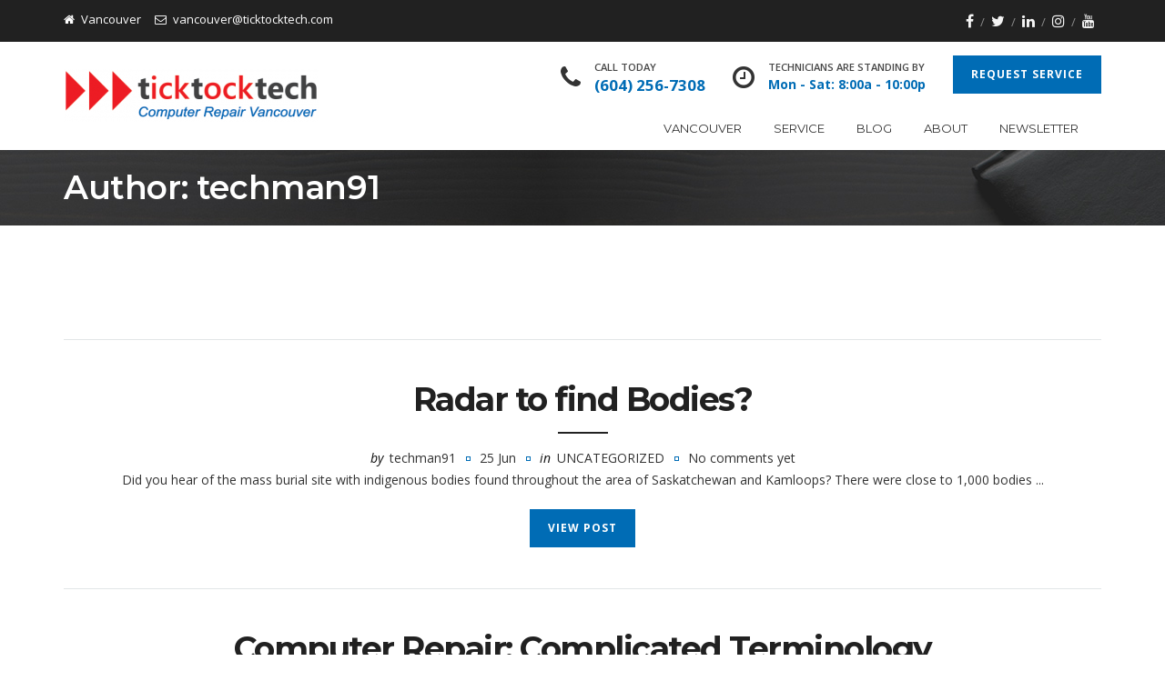

--- FILE ---
content_type: text/html; charset=UTF-8
request_url: https://ticktocktech.com/vancouver-computer-repair/author/techman/
body_size: 17672
content:
<!DOCTYPE html>
<html lang="en-US">
<head><style>img.lazy{min-height:1px}</style><link href="https://ticktocktech.com/vancouver-computer-repair/wp-content/plugins/w3-total-cache/pub/js/lazyload.min.js" as="script">	
	<meta charset="UTF-8">
	<meta name="viewport" content="width=device-width, initial-scale=1">
	<link rel="profile" href="http://gmpg.org/xfn/11">
		<meta name='robots' content='index, follow, max-image-preview:large, max-snippet:-1, max-video-preview:-1' />
	<style>img:is([sizes="auto" i], [sizes^="auto," i]) { contain-intrinsic-size: 3000px 1500px }</style>
	
	<!-- This site is optimized with the Yoast SEO plugin v25.7 - https://yoast.com/wordpress/plugins/seo/ -->
	<title>techman91, Author at TickTockTech - Computer Repair Vancouver</title>
	<link rel="canonical" href="https://ticktocktech.com/vancouver-computer-repair/author/techman/" />
	<meta property="og:locale" content="en_US" />
	<meta property="og:type" content="profile" />
	<meta property="og:title" content="techman91, Author at TickTockTech - Computer Repair Vancouver" />
	<meta property="og:url" content="https://ticktocktech.com/vancouver-computer-repair/author/techman/" />
	<meta property="og:site_name" content="TickTockTech - Computer Repair Vancouver" />
	<meta property="og:image" content="https://secure.gravatar.com/avatar/17f61259aed81e53b0e3bd50180a5793?s=500&d=mm&r=g" />
	<meta name="twitter:card" content="summary_large_image" />
	<script type="application/ld+json" class="yoast-schema-graph">{"@context":"https://schema.org","@graph":[{"@type":"ProfilePage","@id":"https://ticktocktech.com/vancouver-computer-repair/author/techman/","url":"https://ticktocktech.com/vancouver-computer-repair/author/techman/","name":"techman91, Author at TickTockTech - Computer Repair Vancouver","isPartOf":{"@id":"https://ticktocktech.com/vancouver-computer-repair/#website"},"breadcrumb":{"@id":"https://ticktocktech.com/vancouver-computer-repair/author/techman/#breadcrumb"},"inLanguage":"en-US","potentialAction":[{"@type":"ReadAction","target":["https://ticktocktech.com/vancouver-computer-repair/author/techman/"]}]},{"@type":"BreadcrumbList","@id":"https://ticktocktech.com/vancouver-computer-repair/author/techman/#breadcrumb","itemListElement":[{"@type":"ListItem","position":1,"name":"Home","item":"https://ticktocktech.com/vancouver-computer-repair/"},{"@type":"ListItem","position":2,"name":"Archives for techman91"}]},{"@type":"WebSite","@id":"https://ticktocktech.com/vancouver-computer-repair/#website","url":"https://ticktocktech.com/vancouver-computer-repair/","name":"TickTockTech - Computer Repair Vancouver","description":"TickTockTech","potentialAction":[{"@type":"SearchAction","target":{"@type":"EntryPoint","urlTemplate":"https://ticktocktech.com/vancouver-computer-repair/?s={search_term_string}"},"query-input":{"@type":"PropertyValueSpecification","valueRequired":true,"valueName":"search_term_string"}}],"inLanguage":"en-US"},{"@type":"Person","@id":"https://ticktocktech.com/vancouver-computer-repair/#/schema/person/d67aab59de299d854b300b593ec72aef","name":"techman91","image":{"@type":"ImageObject","inLanguage":"en-US","@id":"https://ticktocktech.com/vancouver-computer-repair/#/schema/person/image/","url":"https://secure.gravatar.com/avatar/e3852ec9702c82390b2c0370379a87012d1525070812958aac6d36c1b983c5d9?s=96&d=mm&r=g","contentUrl":"https://secure.gravatar.com/avatar/e3852ec9702c82390b2c0370379a87012d1525070812958aac6d36c1b983c5d9?s=96&d=mm&r=g","caption":"techman91"},"mainEntityOfPage":{"@id":"https://ticktocktech.com/vancouver-computer-repair/author/techman/"}}]}</script>
	<!-- / Yoast SEO plugin. -->


<link rel='dns-prefetch' href='//fonts.googleapis.com' />
<link rel='dns-prefetch' href='//hcaptcha.com' />
<link rel='preconnect' href='https://fonts.gstatic.com' crossorigin />
<link rel="alternate" type="application/rss+xml" title="TickTockTech - Computer Repair Vancouver &raquo; Feed" href="https://ticktocktech.com/vancouver-computer-repair/feed/" />
<link rel="alternate" type="application/rss+xml" title="TickTockTech - Computer Repair Vancouver &raquo; Comments Feed" href="https://ticktocktech.com/vancouver-computer-repair/comments/feed/" />
<link rel="alternate" type="application/rss+xml" title="TickTockTech - Computer Repair Vancouver &raquo; Posts by techman91 Feed" href="https://ticktocktech.com/vancouver-computer-repair/author/techman/feed/" />
<script type="text/javascript">
/* <![CDATA[ */
window._wpemojiSettings = {"baseUrl":"https:\/\/s.w.org\/images\/core\/emoji\/16.0.1\/72x72\/","ext":".png","svgUrl":"https:\/\/s.w.org\/images\/core\/emoji\/16.0.1\/svg\/","svgExt":".svg","source":{"concatemoji":"https:\/\/ticktocktech.com\/vancouver-computer-repair\/wp-includes\/js\/wp-emoji-release.min.js"}};
/*! This file is auto-generated */
!function(s,n){var o,i,e;function c(e){try{var t={supportTests:e,timestamp:(new Date).valueOf()};sessionStorage.setItem(o,JSON.stringify(t))}catch(e){}}function p(e,t,n){e.clearRect(0,0,e.canvas.width,e.canvas.height),e.fillText(t,0,0);var t=new Uint32Array(e.getImageData(0,0,e.canvas.width,e.canvas.height).data),a=(e.clearRect(0,0,e.canvas.width,e.canvas.height),e.fillText(n,0,0),new Uint32Array(e.getImageData(0,0,e.canvas.width,e.canvas.height).data));return t.every(function(e,t){return e===a[t]})}function u(e,t){e.clearRect(0,0,e.canvas.width,e.canvas.height),e.fillText(t,0,0);for(var n=e.getImageData(16,16,1,1),a=0;a<n.data.length;a++)if(0!==n.data[a])return!1;return!0}function f(e,t,n,a){switch(t){case"flag":return n(e,"\ud83c\udff3\ufe0f\u200d\u26a7\ufe0f","\ud83c\udff3\ufe0f\u200b\u26a7\ufe0f")?!1:!n(e,"\ud83c\udde8\ud83c\uddf6","\ud83c\udde8\u200b\ud83c\uddf6")&&!n(e,"\ud83c\udff4\udb40\udc67\udb40\udc62\udb40\udc65\udb40\udc6e\udb40\udc67\udb40\udc7f","\ud83c\udff4\u200b\udb40\udc67\u200b\udb40\udc62\u200b\udb40\udc65\u200b\udb40\udc6e\u200b\udb40\udc67\u200b\udb40\udc7f");case"emoji":return!a(e,"\ud83e\udedf")}return!1}function g(e,t,n,a){var r="undefined"!=typeof WorkerGlobalScope&&self instanceof WorkerGlobalScope?new OffscreenCanvas(300,150):s.createElement("canvas"),o=r.getContext("2d",{willReadFrequently:!0}),i=(o.textBaseline="top",o.font="600 32px Arial",{});return e.forEach(function(e){i[e]=t(o,e,n,a)}),i}function t(e){var t=s.createElement("script");t.src=e,t.defer=!0,s.head.appendChild(t)}"undefined"!=typeof Promise&&(o="wpEmojiSettingsSupports",i=["flag","emoji"],n.supports={everything:!0,everythingExceptFlag:!0},e=new Promise(function(e){s.addEventListener("DOMContentLoaded",e,{once:!0})}),new Promise(function(t){var n=function(){try{var e=JSON.parse(sessionStorage.getItem(o));if("object"==typeof e&&"number"==typeof e.timestamp&&(new Date).valueOf()<e.timestamp+604800&&"object"==typeof e.supportTests)return e.supportTests}catch(e){}return null}();if(!n){if("undefined"!=typeof Worker&&"undefined"!=typeof OffscreenCanvas&&"undefined"!=typeof URL&&URL.createObjectURL&&"undefined"!=typeof Blob)try{var e="postMessage("+g.toString()+"("+[JSON.stringify(i),f.toString(),p.toString(),u.toString()].join(",")+"));",a=new Blob([e],{type:"text/javascript"}),r=new Worker(URL.createObjectURL(a),{name:"wpTestEmojiSupports"});return void(r.onmessage=function(e){c(n=e.data),r.terminate(),t(n)})}catch(e){}c(n=g(i,f,p,u))}t(n)}).then(function(e){for(var t in e)n.supports[t]=e[t],n.supports.everything=n.supports.everything&&n.supports[t],"flag"!==t&&(n.supports.everythingExceptFlag=n.supports.everythingExceptFlag&&n.supports[t]);n.supports.everythingExceptFlag=n.supports.everythingExceptFlag&&!n.supports.flag,n.DOMReady=!1,n.readyCallback=function(){n.DOMReady=!0}}).then(function(){return e}).then(function(){var e;n.supports.everything||(n.readyCallback(),(e=n.source||{}).concatemoji?t(e.concatemoji):e.wpemoji&&e.twemoji&&(t(e.twemoji),t(e.wpemoji)))}))}((window,document),window._wpemojiSettings);
/* ]]> */
</script>
<style id='wp-emoji-styles-inline-css' type='text/css'>

	img.wp-smiley, img.emoji {
		display: inline !important;
		border: none !important;
		box-shadow: none !important;
		height: 1em !important;
		width: 1em !important;
		margin: 0 0.07em !important;
		vertical-align: -0.1em !important;
		background: none !important;
		padding: 0 !important;
	}
</style>
<link rel='stylesheet' id='wp-block-library-css' href='https://ticktocktech.com/vancouver-computer-repair/wp-includes/css/dist/block-library/style.min.css' type='text/css' media='all' />
<style id='wp-block-library-theme-inline-css' type='text/css'>
.wp-block-audio :where(figcaption){color:#555;font-size:13px;text-align:center}.is-dark-theme .wp-block-audio :where(figcaption){color:#ffffffa6}.wp-block-audio{margin:0 0 1em}.wp-block-code{border:1px solid #ccc;border-radius:4px;font-family:Menlo,Consolas,monaco,monospace;padding:.8em 1em}.wp-block-embed :where(figcaption){color:#555;font-size:13px;text-align:center}.is-dark-theme .wp-block-embed :where(figcaption){color:#ffffffa6}.wp-block-embed{margin:0 0 1em}.blocks-gallery-caption{color:#555;font-size:13px;text-align:center}.is-dark-theme .blocks-gallery-caption{color:#ffffffa6}:root :where(.wp-block-image figcaption){color:#555;font-size:13px;text-align:center}.is-dark-theme :root :where(.wp-block-image figcaption){color:#ffffffa6}.wp-block-image{margin:0 0 1em}.wp-block-pullquote{border-bottom:4px solid;border-top:4px solid;color:currentColor;margin-bottom:1.75em}.wp-block-pullquote cite,.wp-block-pullquote footer,.wp-block-pullquote__citation{color:currentColor;font-size:.8125em;font-style:normal;text-transform:uppercase}.wp-block-quote{border-left:.25em solid;margin:0 0 1.75em;padding-left:1em}.wp-block-quote cite,.wp-block-quote footer{color:currentColor;font-size:.8125em;font-style:normal;position:relative}.wp-block-quote:where(.has-text-align-right){border-left:none;border-right:.25em solid;padding-left:0;padding-right:1em}.wp-block-quote:where(.has-text-align-center){border:none;padding-left:0}.wp-block-quote.is-large,.wp-block-quote.is-style-large,.wp-block-quote:where(.is-style-plain){border:none}.wp-block-search .wp-block-search__label{font-weight:700}.wp-block-search__button{border:1px solid #ccc;padding:.375em .625em}:where(.wp-block-group.has-background){padding:1.25em 2.375em}.wp-block-separator.has-css-opacity{opacity:.4}.wp-block-separator{border:none;border-bottom:2px solid;margin-left:auto;margin-right:auto}.wp-block-separator.has-alpha-channel-opacity{opacity:1}.wp-block-separator:not(.is-style-wide):not(.is-style-dots){width:100px}.wp-block-separator.has-background:not(.is-style-dots){border-bottom:none;height:1px}.wp-block-separator.has-background:not(.is-style-wide):not(.is-style-dots){height:2px}.wp-block-table{margin:0 0 1em}.wp-block-table td,.wp-block-table th{word-break:normal}.wp-block-table :where(figcaption){color:#555;font-size:13px;text-align:center}.is-dark-theme .wp-block-table :where(figcaption){color:#ffffffa6}.wp-block-video :where(figcaption){color:#555;font-size:13px;text-align:center}.is-dark-theme .wp-block-video :where(figcaption){color:#ffffffa6}.wp-block-video{margin:0 0 1em}:root :where(.wp-block-template-part.has-background){margin-bottom:0;margin-top:0;padding:1.25em 2.375em}
</style>
<style id='classic-theme-styles-inline-css' type='text/css'>
/*! This file is auto-generated */
.wp-block-button__link{color:#fff;background-color:#32373c;border-radius:9999px;box-shadow:none;text-decoration:none;padding:calc(.667em + 2px) calc(1.333em + 2px);font-size:1.125em}.wp-block-file__button{background:#32373c;color:#fff;text-decoration:none}
</style>
<style id='global-styles-inline-css' type='text/css'>
:root{--wp--preset--aspect-ratio--square: 1;--wp--preset--aspect-ratio--4-3: 4/3;--wp--preset--aspect-ratio--3-4: 3/4;--wp--preset--aspect-ratio--3-2: 3/2;--wp--preset--aspect-ratio--2-3: 2/3;--wp--preset--aspect-ratio--16-9: 16/9;--wp--preset--aspect-ratio--9-16: 9/16;--wp--preset--color--black: #000000;--wp--preset--color--cyan-bluish-gray: #abb8c3;--wp--preset--color--white: #ffffff;--wp--preset--color--pale-pink: #f78da7;--wp--preset--color--vivid-red: #cf2e2e;--wp--preset--color--luminous-vivid-orange: #ff6900;--wp--preset--color--luminous-vivid-amber: #fcb900;--wp--preset--color--light-green-cyan: #7bdcb5;--wp--preset--color--vivid-green-cyan: #00d084;--wp--preset--color--pale-cyan-blue: #8ed1fc;--wp--preset--color--vivid-cyan-blue: #0693e3;--wp--preset--color--vivid-purple: #9b51e0;--wp--preset--gradient--vivid-cyan-blue-to-vivid-purple: linear-gradient(135deg,rgba(6,147,227,1) 0%,rgb(155,81,224) 100%);--wp--preset--gradient--light-green-cyan-to-vivid-green-cyan: linear-gradient(135deg,rgb(122,220,180) 0%,rgb(0,208,130) 100%);--wp--preset--gradient--luminous-vivid-amber-to-luminous-vivid-orange: linear-gradient(135deg,rgba(252,185,0,1) 0%,rgba(255,105,0,1) 100%);--wp--preset--gradient--luminous-vivid-orange-to-vivid-red: linear-gradient(135deg,rgba(255,105,0,1) 0%,rgb(207,46,46) 100%);--wp--preset--gradient--very-light-gray-to-cyan-bluish-gray: linear-gradient(135deg,rgb(238,238,238) 0%,rgb(169,184,195) 100%);--wp--preset--gradient--cool-to-warm-spectrum: linear-gradient(135deg,rgb(74,234,220) 0%,rgb(151,120,209) 20%,rgb(207,42,186) 40%,rgb(238,44,130) 60%,rgb(251,105,98) 80%,rgb(254,248,76) 100%);--wp--preset--gradient--blush-light-purple: linear-gradient(135deg,rgb(255,206,236) 0%,rgb(152,150,240) 100%);--wp--preset--gradient--blush-bordeaux: linear-gradient(135deg,rgb(254,205,165) 0%,rgb(254,45,45) 50%,rgb(107,0,62) 100%);--wp--preset--gradient--luminous-dusk: linear-gradient(135deg,rgb(255,203,112) 0%,rgb(199,81,192) 50%,rgb(65,88,208) 100%);--wp--preset--gradient--pale-ocean: linear-gradient(135deg,rgb(255,245,203) 0%,rgb(182,227,212) 50%,rgb(51,167,181) 100%);--wp--preset--gradient--electric-grass: linear-gradient(135deg,rgb(202,248,128) 0%,rgb(113,206,126) 100%);--wp--preset--gradient--midnight: linear-gradient(135deg,rgb(2,3,129) 0%,rgb(40,116,252) 100%);--wp--preset--font-size--small: 13px;--wp--preset--font-size--medium: 20px;--wp--preset--font-size--large: 36px;--wp--preset--font-size--x-large: 42px;--wp--preset--spacing--20: 0.44rem;--wp--preset--spacing--30: 0.67rem;--wp--preset--spacing--40: 1rem;--wp--preset--spacing--50: 1.5rem;--wp--preset--spacing--60: 2.25rem;--wp--preset--spacing--70: 3.38rem;--wp--preset--spacing--80: 5.06rem;--wp--preset--shadow--natural: 6px 6px 9px rgba(0, 0, 0, 0.2);--wp--preset--shadow--deep: 12px 12px 50px rgba(0, 0, 0, 0.4);--wp--preset--shadow--sharp: 6px 6px 0px rgba(0, 0, 0, 0.2);--wp--preset--shadow--outlined: 6px 6px 0px -3px rgba(255, 255, 255, 1), 6px 6px rgba(0, 0, 0, 1);--wp--preset--shadow--crisp: 6px 6px 0px rgba(0, 0, 0, 1);}:where(.is-layout-flex){gap: 0.5em;}:where(.is-layout-grid){gap: 0.5em;}body .is-layout-flex{display: flex;}.is-layout-flex{flex-wrap: wrap;align-items: center;}.is-layout-flex > :is(*, div){margin: 0;}body .is-layout-grid{display: grid;}.is-layout-grid > :is(*, div){margin: 0;}:where(.wp-block-columns.is-layout-flex){gap: 2em;}:where(.wp-block-columns.is-layout-grid){gap: 2em;}:where(.wp-block-post-template.is-layout-flex){gap: 1.25em;}:where(.wp-block-post-template.is-layout-grid){gap: 1.25em;}.has-black-color{color: var(--wp--preset--color--black) !important;}.has-cyan-bluish-gray-color{color: var(--wp--preset--color--cyan-bluish-gray) !important;}.has-white-color{color: var(--wp--preset--color--white) !important;}.has-pale-pink-color{color: var(--wp--preset--color--pale-pink) !important;}.has-vivid-red-color{color: var(--wp--preset--color--vivid-red) !important;}.has-luminous-vivid-orange-color{color: var(--wp--preset--color--luminous-vivid-orange) !important;}.has-luminous-vivid-amber-color{color: var(--wp--preset--color--luminous-vivid-amber) !important;}.has-light-green-cyan-color{color: var(--wp--preset--color--light-green-cyan) !important;}.has-vivid-green-cyan-color{color: var(--wp--preset--color--vivid-green-cyan) !important;}.has-pale-cyan-blue-color{color: var(--wp--preset--color--pale-cyan-blue) !important;}.has-vivid-cyan-blue-color{color: var(--wp--preset--color--vivid-cyan-blue) !important;}.has-vivid-purple-color{color: var(--wp--preset--color--vivid-purple) !important;}.has-black-background-color{background-color: var(--wp--preset--color--black) !important;}.has-cyan-bluish-gray-background-color{background-color: var(--wp--preset--color--cyan-bluish-gray) !important;}.has-white-background-color{background-color: var(--wp--preset--color--white) !important;}.has-pale-pink-background-color{background-color: var(--wp--preset--color--pale-pink) !important;}.has-vivid-red-background-color{background-color: var(--wp--preset--color--vivid-red) !important;}.has-luminous-vivid-orange-background-color{background-color: var(--wp--preset--color--luminous-vivid-orange) !important;}.has-luminous-vivid-amber-background-color{background-color: var(--wp--preset--color--luminous-vivid-amber) !important;}.has-light-green-cyan-background-color{background-color: var(--wp--preset--color--light-green-cyan) !important;}.has-vivid-green-cyan-background-color{background-color: var(--wp--preset--color--vivid-green-cyan) !important;}.has-pale-cyan-blue-background-color{background-color: var(--wp--preset--color--pale-cyan-blue) !important;}.has-vivid-cyan-blue-background-color{background-color: var(--wp--preset--color--vivid-cyan-blue) !important;}.has-vivid-purple-background-color{background-color: var(--wp--preset--color--vivid-purple) !important;}.has-black-border-color{border-color: var(--wp--preset--color--black) !important;}.has-cyan-bluish-gray-border-color{border-color: var(--wp--preset--color--cyan-bluish-gray) !important;}.has-white-border-color{border-color: var(--wp--preset--color--white) !important;}.has-pale-pink-border-color{border-color: var(--wp--preset--color--pale-pink) !important;}.has-vivid-red-border-color{border-color: var(--wp--preset--color--vivid-red) !important;}.has-luminous-vivid-orange-border-color{border-color: var(--wp--preset--color--luminous-vivid-orange) !important;}.has-luminous-vivid-amber-border-color{border-color: var(--wp--preset--color--luminous-vivid-amber) !important;}.has-light-green-cyan-border-color{border-color: var(--wp--preset--color--light-green-cyan) !important;}.has-vivid-green-cyan-border-color{border-color: var(--wp--preset--color--vivid-green-cyan) !important;}.has-pale-cyan-blue-border-color{border-color: var(--wp--preset--color--pale-cyan-blue) !important;}.has-vivid-cyan-blue-border-color{border-color: var(--wp--preset--color--vivid-cyan-blue) !important;}.has-vivid-purple-border-color{border-color: var(--wp--preset--color--vivid-purple) !important;}.has-vivid-cyan-blue-to-vivid-purple-gradient-background{background: var(--wp--preset--gradient--vivid-cyan-blue-to-vivid-purple) !important;}.has-light-green-cyan-to-vivid-green-cyan-gradient-background{background: var(--wp--preset--gradient--light-green-cyan-to-vivid-green-cyan) !important;}.has-luminous-vivid-amber-to-luminous-vivid-orange-gradient-background{background: var(--wp--preset--gradient--luminous-vivid-amber-to-luminous-vivid-orange) !important;}.has-luminous-vivid-orange-to-vivid-red-gradient-background{background: var(--wp--preset--gradient--luminous-vivid-orange-to-vivid-red) !important;}.has-very-light-gray-to-cyan-bluish-gray-gradient-background{background: var(--wp--preset--gradient--very-light-gray-to-cyan-bluish-gray) !important;}.has-cool-to-warm-spectrum-gradient-background{background: var(--wp--preset--gradient--cool-to-warm-spectrum) !important;}.has-blush-light-purple-gradient-background{background: var(--wp--preset--gradient--blush-light-purple) !important;}.has-blush-bordeaux-gradient-background{background: var(--wp--preset--gradient--blush-bordeaux) !important;}.has-luminous-dusk-gradient-background{background: var(--wp--preset--gradient--luminous-dusk) !important;}.has-pale-ocean-gradient-background{background: var(--wp--preset--gradient--pale-ocean) !important;}.has-electric-grass-gradient-background{background: var(--wp--preset--gradient--electric-grass) !important;}.has-midnight-gradient-background{background: var(--wp--preset--gradient--midnight) !important;}.has-small-font-size{font-size: var(--wp--preset--font-size--small) !important;}.has-medium-font-size{font-size: var(--wp--preset--font-size--medium) !important;}.has-large-font-size{font-size: var(--wp--preset--font-size--large) !important;}.has-x-large-font-size{font-size: var(--wp--preset--font-size--x-large) !important;}
:where(.wp-block-post-template.is-layout-flex){gap: 1.25em;}:where(.wp-block-post-template.is-layout-grid){gap: 1.25em;}
:where(.wp-block-columns.is-layout-flex){gap: 2em;}:where(.wp-block-columns.is-layout-grid){gap: 2em;}
:root :where(.wp-block-pullquote){font-size: 1.5em;line-height: 1.6;}
</style>
<link rel='stylesheet' id='contact-form-7-css' href='https://ticktocktech.com/vancouver-computer-repair/wp-content/plugins/contact-form-7/includes/css/styles.css' type='text/css' media='all' />
<link rel='stylesheet' id='megamenu-css' href='https://ticktocktech.com/vancouver-computer-repair/wp-content/uploads/sites/7/maxmegamenu/style.css' type='text/css' media='all' />
<link rel='stylesheet' id='dashicons-css' href='https://ticktocktech.com/vancouver-computer-repair/wp-includes/css/dashicons.min.css' type='text/css' media='all' />
<link rel='stylesheet' id='parent-style-css' href='https://ticktocktech.com/vancouver-computer-repair/wp-content/themes/ostrya/style.css' type='text/css' media='all' />
<link rel='stylesheet' id='child-style-css' href='https://ticktocktech.com/vancouver-computer-repair/wp-content/themes/ostrya-child/style.css' type='text/css' media='all' />
<link rel='stylesheet' id='bootstrap-css' href='https://ticktocktech.com/vancouver-computer-repair/wp-content/themes/ostrya/assets/css/bootstrap.min.css' type='text/css' media='all' />
<link rel='stylesheet' id='ostrya-font-awesome-css' href='https://ticktocktech.com/vancouver-computer-repair/wp-content/themes/ostrya/assets/css/font-awesome.min.css' type='text/css' media='all' />
<link rel='stylesheet' id='owl.carousel-css' href='https://ticktocktech.com/vancouver-computer-repair/wp-content/themes/ostrya/assets/css/owl.carousel.css' type='text/css' media='all' />
<link rel='stylesheet' id='prettyPhoto-css' href='https://ticktocktech.com/vancouver-computer-repair/wp-content/themes/ostrya/assets/js/prettyPhoto/prettyPhoto.css' type='text/css' media='all' />
<link rel='stylesheet' id='animate-css' href='https://ticktocktech.com/vancouver-computer-repair/wp-content/themes/ostrya/assets/css/animate.min.css' type='text/css' media='all' />
<link rel='stylesheet' id='ostrya-base-css' href='https://ticktocktech.com/vancouver-computer-repair/wp-content/themes/ostrya/assets/css/base.css' type='text/css' media='all' />
<link rel='stylesheet' id='ostrya-widgets-css' href='https://ticktocktech.com/vancouver-computer-repair/wp-content/themes/ostrya/assets/css/widgets.css' type='text/css' media='all' />
<link rel='stylesheet' id='ostrya-shortcodes-css' href='https://ticktocktech.com/vancouver-computer-repair/wp-content/themes/ostrya/assets/css/shortcodes.css' type='text/css' media='all' />
<link rel='stylesheet' id='ostrya-layout-css' href='https://ticktocktech.com/vancouver-computer-repair/wp-content/themes/ostrya/assets/css/layout.css' type='text/css' media='all' />
<link rel='stylesheet' id='ostrya-responsive-css' href='https://ticktocktech.com/vancouver-computer-repair/wp-content/themes/ostrya/assets/css/responsive.css' type='text/css' media='all' />
<link rel='stylesheet' id='ostrya-style-css' href='https://ticktocktech.com/vancouver-computer-repair/wp-content/themes/ostrya-child/style.css' type='text/css' media='all' />
<style id='ostrya-style-inline-css' type='text/css'>
.btn, button,.button,html input[type='button'], input[type='reset'], input[type='submit'],input.button,.woocommerce #respond input#submit, .woocommerce a.button, .woocommerce button.button, .woocommerce input.button, .woocommerce #respond input#submit.alt, .woocommerce a.button.alt, .woocommerce button.button.alt, .woocommerce input.button.alt,.service-link a,.portfolio-link a,.header-button,.wdc-pricingbox .box-link a,.more-link a,.woocommerce .widget_price_filter .price_slider_amount .button,.woocommerce a.added_to_cart,.wdc-button.style-2:hover,.owl-theme .owl-controls .owl-page.active span,.team-container .team-photo > span::after,.wdc-button.style-1,.wdc-iconbox.style-3 .box-icon,body .vc_progress_bar .vc_single_bar .vc_bar,.widget.widget_tag_cloud a:hover, .widget.widget_product_tag_cloud a:hover,#wp-calendar td#today,.woocommerce .widget_price_filter .ui-slider .ui-slider-handle{background-color:#006cb5;}.wdc-heading .box-title::after,.wdc-button.style-2,.owl-theme .owl-controls .owl-page.active span,.post-meta span:not(.post-author)::before,ul.primary-menu > li > a::after,.wdc-services-wgt ul::after,.wdc-services-wgt ul,.wdc-form-1,blockquote, blockquote.pull-left, blockquote.pull-right{border-color:#006cb5;}.header-hightlight strong,.wdc-iconbox .box-icon,.wdc-button.style-2,.load-filter li.active a, .load-filter li a:hover,#footer .wdc-social a,#footer a:hover,.breadcrumb > .active,.breadcrumb li:last-child,.wdc-promobox a .box-title,.widget a:hover,.wdc-iconbox .box-link a:hover,.wdc-pricingbox.box-featured .price-cost,.post-title a:hover,.wdc-service .service-container.style-1 .service-icon,.service-content h4 a:hover,.portfolio-container.style-2 .portfolio-content h4 a:hover,.woocommerce-account .woocommerce-MyAccount-navigation ul li a:hover,.wdc-services-wgt li a:hover,.post-meta a:hover,.wdc-form-1 .info span.phone-number,.post-navigation a:hover{color:#006cb5;}.title-holder { padding-top:20px; }.title-holder { padding-bottom:20px; }#content-wrapper.is-vc .post-content > .wpb_padding:first-child { padding-top:80px; }#title-wrapper {background-image:url('/wp-content/uploads/2016/11/bg-02.jpg');}a {color:#006cb5;}li { padding-left:16px; }.googlemap {position:relative;padding-bottom:50%; height:0;overflow:hidden;}.googlemap iframe {position:absolute;top:0;left:0;width:100% !important;height:100% !important;}table.scrolldown { width:100%;border-spacing:0; } table.scrolldown tbody, table.scrolldown thead { display:block; }table.scrolldown tbody {height:100px; overflow-y:auto;overflow-x:hidden;}tbody td, thead th { td { text-align:center; } 
</style>
<link rel='stylesheet' id='popup-maker-site-css' href='//ticktocktech.com/vancouver-computer-repair/wp-content/uploads/sites/7/pum/pum-site-styles-7.css?generated=1755160802' type='text/css' media='all' />
<link rel="preload" as="style" href="https://fonts.googleapis.com/css?family=Open%20Sans:300,400,500,600,700,800,300italic,400italic,500italic,600italic,700italic,800italic%7CMontserrat:100,200,300,400,500,600,700,800,900,100italic,200italic,300italic,400italic,500italic,600italic,700italic,800italic,900italic&#038;subset=latin&#038;display=swap" /><link rel="stylesheet" href="https://fonts.googleapis.com/css?family=Open%20Sans:300,400,500,600,700,800,300italic,400italic,500italic,600italic,700italic,800italic%7CMontserrat:100,200,300,400,500,600,700,800,900,100italic,200italic,300italic,400italic,500italic,600italic,700italic,800italic,900italic&#038;subset=latin&#038;display=swap" media="print" onload="this.media='all'"><noscript><link rel="stylesheet" href="https://fonts.googleapis.com/css?family=Open%20Sans:300,400,500,600,700,800,300italic,400italic,500italic,600italic,700italic,800italic%7CMontserrat:100,200,300,400,500,600,700,800,900,100italic,200italic,300italic,400italic,500italic,600italic,700italic,800italic,900italic&#038;subset=latin&#038;display=swap" /></noscript><script type="text/javascript" src="https://ticktocktech.com/vancouver-computer-repair/wp-includes/js/jquery/jquery.min.js" id="jquery-core-js"></script>
<script type="text/javascript" src="https://ticktocktech.com/vancouver-computer-repair/wp-includes/js/jquery/jquery-migrate.min.js" id="jquery-migrate-js"></script>
<!--[if lt IE 9]>
<script type="text/javascript" src="https://ticktocktech.com/vancouver-computer-repair/wp-content/themes/ostrya/assets/js/html5.js" id="ostrya-html5-js"></script>
<![endif]-->
<script></script><link rel="https://api.w.org/" href="https://ticktocktech.com/vancouver-computer-repair/wp-json/" /><link rel="alternate" title="JSON" type="application/json" href="https://ticktocktech.com/vancouver-computer-repair/wp-json/wp/v2/users/4" /><link rel="EditURI" type="application/rsd+xml" title="RSD" href="https://ticktocktech.com/vancouver-computer-repair/xmlrpc.php?rsd" />
<!-- Global site tag (gtag.js) - Google Analytics -->
<script async src="https://www.googletagmanager.com/gtag/js?id=UA-138944781-1"></script>
<script>
  window.dataLayer = window.dataLayer || [];
  function gtag(){dataLayer.push(arguments);}
  gtag('js', new Date());

  gtag('config', 'UA-138944781-1');
  gtag('config', 'AW-879364182');
</script>
<!--Google Analytics & Facebook Event for Form Submission-->
<script>
document.addEventListener( 'wpcf7mailsent', function( event ) {
    ga('send', 'event', 'Vancouver Form Submission', 'submit');
    fbq(‘track’, ‘Lead’);
}, false );
</script>
<!-- Google Phone Conversion number: Vancouver -->
<script>
  gtag('config', 'AW-879364182/eORoCIrVwJ8BENaQqKMD', {
    'phone_conversion_number': '(604) 256-7308'
  });
</script>

<!-- Event snippet for Website Form Submission conversion page
In your html page, add the snippet and call gtag_report_conversion when someone clicks on the chosen link or button. -->
<script>
function gtag_report_conversion(url) {
  var callback = function () {
    if (typeof(url) != 'undefined') {
      window.location = url;
    }
  };
  gtag('event', 'conversion', {
      'send_to': 'AW-879364182/hBO-CL3unrQBENaQqKMD',
      'event_callback': callback
  });
  return false;
}
</script>
<meta name="generator" content="Redux 4.5.7" /><style>
.h-captcha{position:relative;display:block;margin-bottom:2rem;padding:0;clear:both}.h-captcha[data-size="normal"]{width:303px;height:78px}.h-captcha[data-size="compact"]{width:164px;height:144px}.h-captcha[data-size="invisible"]{display:none}.h-captcha::before{content:'';display:block;position:absolute;top:0;left:0;background:url(https://ticktocktech.com/vancouver-computer-repair/wp-content/plugins/hcaptcha-for-forms-and-more/assets/images/hcaptcha-div-logo.svg) no-repeat;border:1px solid #fff0;border-radius:4px}.h-captcha[data-size="normal"]::before{width:300px;height:74px;background-position:94% 28%}.h-captcha[data-size="compact"]::before{width:156px;height:136px;background-position:50% 79%}.h-captcha[data-theme="light"]::before,body.is-light-theme .h-captcha[data-theme="auto"]::before,.h-captcha[data-theme="auto"]::before{background-color:#fafafa;border:1px solid #e0e0e0}.h-captcha[data-theme="dark"]::before,body.is-dark-theme .h-captcha[data-theme="auto"]::before,html.wp-dark-mode-active .h-captcha[data-theme="auto"]::before,html.drdt-dark-mode .h-captcha[data-theme="auto"]::before{background-image:url(https://ticktocktech.com/vancouver-computer-repair/wp-content/plugins/hcaptcha-for-forms-and-more/assets/images/hcaptcha-div-logo-white.svg);background-repeat:no-repeat;background-color:#333;border:1px solid #f5f5f5}@media (prefers-color-scheme:dark){.h-captcha[data-theme="auto"]::before{background-image:url(https://ticktocktech.com/vancouver-computer-repair/wp-content/plugins/hcaptcha-for-forms-and-more/assets/images/hcaptcha-div-logo-white.svg);background-repeat:no-repeat;background-color:#333;border:1px solid #f5f5f5}}.h-captcha[data-theme="custom"]::before{background-color:initial}.h-captcha[data-size="invisible"]::before{display:none}.h-captcha iframe{position:relative}div[style*="z-index: 2147483647"] div[style*="border-width: 11px"][style*="position: absolute"][style*="pointer-events: none"]{border-style:none}
</style>
<link rel="shortcut icon" href="https://ticktocktech.com/vancouver-computer-repair/wp-content/uploads/sites/7/2019/01/TickTockTechico.png" />
<!-- Meta Pixel Code -->
<script type='text/javascript'>
!function(f,b,e,v,n,t,s){if(f.fbq)return;n=f.fbq=function(){n.callMethod?
n.callMethod.apply(n,arguments):n.queue.push(arguments)};if(!f._fbq)f._fbq=n;
n.push=n;n.loaded=!0;n.version='2.0';n.queue=[];t=b.createElement(e);t.async=!0;
t.src=v;s=b.getElementsByTagName(e)[0];s.parentNode.insertBefore(t,s)}(window,
document,'script','https://connect.facebook.net/en_US/fbevents.js');
</script>
<!-- End Meta Pixel Code -->
<script type='text/javascript'>var url = window.location.origin + '?ob=open-bridge';
            fbq('set', 'openbridge', '1506984399435487', url);
fbq('init', '1506984399435487', {}, {
    "agent": "wordpress-6.8.3-4.1.5"
})</script><script type='text/javascript'>
    fbq('track', 'PageView', []);
  </script><style type="text/css">.recentcomments a{display:inline !important;padding:0 !important;margin:0 !important;}</style><meta name="generator" content="Powered by WPBakery Page Builder - drag and drop page builder for WordPress."/>
<style>
span[data-name="hcap-cf7"] .h-captcha{margin-bottom:0}span[data-name="hcap-cf7"]~input[type="submit"],span[data-name="hcap-cf7"]~button[type="submit"]{margin-top:2rem}
</style>
		<style type="text/css" id="wp-custom-css">
			#left {
    width: 47%;
    float: left;
    margin-right:6%;
}
 
#right {
    width: 47%;
    float: left;
}
 
.clearfix:after {
    content:"\0020";
    display:block;
    height:0;
    clear:both;
    visibility:hidden;
    overflow:hidden;
    margin-bottom:10px;
}
 
.clearfix {
    display:block;
}

#first-row {
    width: 47%;
    float: left;
    margin-right:6%;
}
 
#last-row {
    width: 47%;
    float: left;
}
 
.Contact:after {
    content:"\0020";
    display:block;
    height:0;
    clear:both;
    visibility:hidden;
    overflow:hidden;
    margin-bottom:10px;
}
 
.Contact {
    display:block;
}




		</style>
		<style id="theme_wdc_options-dynamic-css" title="dynamic-css" class="redux-options-output">.header-style-v2 .header-stick{color:#4b4b4d;}#footer{background-attachment:fixed;background-position:center center;background-image:url('/wp-content/uploads/2016/11/bg-4.jpg');}body{font-family:"Open Sans";}ul.primary-menu,.mobile-menu{font-family:Montserrat;font-style:normal;}h1, h2, h3, h4, h5, h6, .h1, .h2, .h3, .h4, .h5, .h6{font-family:Montserrat;}</style><noscript><style> .wpb_animate_when_almost_visible { opacity: 1; }</style></noscript><style type="text/css">/** Mega Menu CSS: fs **/</style>
	
	<!-- Clarity tracking code for https://ticktocktech.com/ -->
	<script>    (function(c,l,a,r,i,t,y){        c[a]=c[a]||function(){(c[a].q=c[a].q||[]).push(arguments)};        t=l.createElement(r);t.async=1;t.src="https://www.clarity.ms/tag/"+i+"?ref=bwt";        y=l.getElementsByTagName(r)[0];y.parentNode.insertBefore(t,y);    })(window, document, "clarity", "script", "85t03ijai3");</script>
	<script type="text/javascript">
    (function(c,l,a,r,i,t,y){
        c[a]=c[a]||function(){(c[a].q=c[a].q||[]).push(arguments)};
        t=l.createElement(r);t.async=1;t.src="https://www.clarity.ms/tag/"+i;
        y=l.getElementsByTagName(r)[0];y.parentNode.insertBefore(t,y);
    })(window, document, "clarity", "script", "85t9wcowu2");
	</script>
	<script type="text/javascript">
    (function(c,l,a,r,i,t,y){
        c[a]=c[a]||function(){(c[a].q=c[a].q||[]).push(arguments)};
        t=l.createElement(r);t.async=1;t.src="https://www.clarity.ms/tag/"+i;
        y=l.getElementsByTagName(r)[0];y.parentNode.insertBefore(t,y);
    })(window, document, "clarity", "script", "85t9wcowu2");
</script>
	<!-- END Clarity tracking code-->
</head>

<body class="archive author author-techman author-4 wp-embed-responsive wp-theme-ostrya wp-child-theme-ostrya-child layout-wide header-style-v1 wpb-js-composer js-comp-ver-8.0.1 vc_responsive">

<div id="wdc-wrapper">
<!-- header -->
<header id="header" class="header-skin-default">
    	
	<div id="topbar-wrapper">
	
	<div class="container">
	<div class="row">
	
		<div class="col-md-8 col-sm-8 col-xs-12">
		
			<div class="topbar-left">
				<ul class="list-inline">
				<li><span class="topbar-label"><a style="color:white" href="https://www.ticktocktech.com"><i class="fa  fa-home"></i></a></span><span class="topbar-hightlight"><a style="color:white" href="https://www.ticktocktech.com/Vancouver-Computer-Repair">Vancouver</a></span></li><li><span class="topbar-label"><a style="color:white" href="mailto:vancouver@ticktocktech.com?Subject=TickTockTech%20Computer%20Repair%20Vancouver%20Service%20Request" target="_top"><i class="fa fa-envelope-o"></i></a></span><span class="topbar-hightlight"><a style="color:white" href="mailto:vancouver@ticktocktech.com?Subject=TickTockTech%20Computer%20Repair%20Vancouver%20Service%20Request" target="_top">vancouver@ticktocktech.com</a></span></li>					<li>
											</li>
				</ul>
			</div>
			
		</div>

		<div class="col-md-4 col-sm-4 col-xs-12">
			
			<div class="topbar-right text-right">
				<div class="wdc-social"><ul class="list-inline"><li><a class="fa fa-facebook" href="https://www.facebook.com/TickTockTechVancouver/" title="Facebook" target="_blank"></a></li><li><a class="fa fa-twitter" href="https://twitter.com/TickTockTech1" title="Twitter" target="_blank"></a></li><li><a class="fa fa-linkedin" href="https://www.linkedin.com/company/ticktocktech" title="LinkedIn" target="_blank"></a></li><li><a class="fa fa-instagram" href="https://www.instagram.com/yourticktocktech/" title="Instagram" target="_blank"></a></li><li><a class="fa fa-youtube" href="https://www.youtube.com/channel/UC9e6S33CfcRuWRuWxTpcvHw" title="Youtube" target="_blank"></a></li></ul></div>			</div>
			
		</div>
	
	</div>
	</div>
	
</div>	
	<div id="header-wrapper" class="header-stick">
	
		<div class="container">
		<div class="row">
			
			<div class="col-md-12">
				
				<div class="header-container">
			
					<div class="header-logo">
						<a class="wdc-logo" href="https://ticktocktech.com/vancouver-computer-repair/" title="TickTockTech - Computer Repair Vancouver">
				<img class="logo-standart lazy" src="data:image/svg+xml,%3Csvg%20xmlns='http://www.w3.org/2000/svg'%20viewBox='0%200%201%201'%3E%3C/svg%3E" data-src="https://ticktocktech.com/vancouver-computer-repair/wp-content/uploads/sites/7/2019/12/Logo_Vancouver-e1577743097751.png" alt="TickTockTech - Computer Repair Vancouver" />
			</a>					</div>
					<a id="toggle-mobile-menu" class="toggle-menu"><span></span></a>
					
					<div class="header-right">
					
						<div class="header-top">
							<div class="header-left-info">
								<ul class="list-inline">
								<li><span class="header-label"><i class="fa fa-phone"></i></span><span class="header-hightlight"><small>Call Today</small><strong><big>(604) 256-7308</big></strong></span></li><li><span class="header-label"><i class="fa  fa-clock-o"></i></span><span class="header-hightlight"><small>Technicians are standing by</small><strong>Mon - Sat: 8:00a - 10:00p</strong></span></li>								</ul>
							</div>
							<div class="header-right-info">
								<a class="header-button" href="https://ticktocktech.com/vancouver-computer-repair/service/">Request Service</a>							</div>
						</div>
						
						<div class="header-bottom">
							<nav id="primary-nav">
								<div class="menu-main-primary-menu-container"><ul id="primary-menu" class="primary-menu list-inline"><li id="menu-item-1574" class="menu-item menu-item-type-post_type menu-item-object-page menu-item-home menu-item-1574"><a href="https://ticktocktech.com/vancouver-computer-repair/" title="						">Vancouver</a></li>
<li id="menu-item-1576" class="menu-item menu-item-type-post_type menu-item-object-page menu-item-has-children menu-item-1576"><a href="https://ticktocktech.com/vancouver-computer-repair/service/" title="						">Service</a>
<ul class="sub-menu">
	<li id="menu-item-1895" class="menu-item menu-item-type-post_type menu-item-object-page menu-item-home menu-item-1895"><a href="https://ticktocktech.com/vancouver-computer-repair/">Computer Repair Vancouver</a></li>
	<li id="menu-item-1894" class="menu-item menu-item-type-post_type menu-item-object-page menu-item-1894"><a href="https://ticktocktech.com/vancouver-computer-repair/laptop-repair/">Laptop Repair Vancouver</a></li>
	<li id="menu-item-1893" class="menu-item menu-item-type-post_type menu-item-object-page menu-item-1893"><a href="https://ticktocktech.com/vancouver-computer-repair/it-support/">IT Support Vancouver</a></li>
	<li id="menu-item-1892" class="menu-item menu-item-type-post_type menu-item-object-page menu-item-1892"><a href="https://ticktocktech.com/vancouver-computer-repair/service-tech-support/">Tech Support Vancouver</a></li>
	<li id="menu-item-1891" class="menu-item menu-item-type-post_type menu-item-object-page menu-item-1891"><a href="https://ticktocktech.com/vancouver-computer-repair/data-recovery/">Data Recovery Vancouver</a></li>
	<li id="menu-item-1890" class="menu-item menu-item-type-post_type menu-item-object-page menu-item-1890"><a href="https://ticktocktech.com/vancouver-computer-repair/computer-services/">Computer Services Vancouver</a></li>
	<li id="menu-item-1889" class="menu-item menu-item-type-post_type menu-item-object-page menu-item-1889"><a href="https://ticktocktech.com/vancouver-computer-repair/network-services/">Network Services Vancouver</a></li>
	<li id="menu-item-1888" class="menu-item menu-item-type-post_type menu-item-object-page menu-item-1888"><a href="https://ticktocktech.com/vancouver-computer-repair/printer-repair/">Printer Repair Vancouver</a></li>
	<li id="menu-item-1887" class="menu-item menu-item-type-post_type menu-item-object-page menu-item-1887"><a href="https://ticktocktech.com/vancouver-computer-repair/pc-repair/">PC Repair Vancouver</a></li>
	<li id="menu-item-1886" class="menu-item menu-item-type-post_type menu-item-object-page menu-item-1886"><a href="https://ticktocktech.com/vancouver-computer-repair/virus-removal/">Virus Removal Vancouver</a></li>
	<li id="menu-item-1585" class="menu-item menu-item-type-post_type menu-item-object-page menu-item-1585"><a href="https://ticktocktech.com/vancouver-computer-repair/residential-computer-repair/" title="						">Residential Computer Repair Vancouver</a></li>
	<li id="menu-item-1584" class="menu-item menu-item-type-post_type menu-item-object-page menu-item-1584"><a href="https://ticktocktech.com/vancouver-computer-repair/commercial-it-service/" title="						">Commercial Computer Repair  Vancouver</a></li>
</ul>
</li>
<li id="menu-item-1575" class="menu-item menu-item-type-post_type menu-item-object-page current_page_parent menu-item-1575"><a href="https://ticktocktech.com/vancouver-computer-repair/blog-3/" title="						">Blog</a></li>
<li id="menu-item-1581" class="menu-item menu-item-type-post_type menu-item-object-page menu-item-has-children menu-item-1581"><a href="https://ticktocktech.com/vancouver-computer-repair/about/" title="						">About</a>
<ul class="sub-menu">
	<li id="menu-item-1646" class="menu-item menu-item-type-post_type menu-item-object-page menu-item-1646"><a href="https://ticktocktech.com/vancouver-computer-repair/about/your-technician/">Head Tech</a></li>
	<li id="menu-item-3483" class="menu-item menu-item-type-post_type menu-item-object-page menu-item-3483"><a href="https://ticktocktech.com/vancouver-computer-repair/our-technicians/">Technicians</a></li>
	<li id="menu-item-3555" class="menu-item menu-item-type-post_type menu-item-object-page menu-item-3555"><a href="https://ticktocktech.com/vancouver-computer-repair/locations/">Locations</a></li>
	<li id="menu-item-1699" class="menu-item menu-item-type-post_type menu-item-object-page menu-item-1699"><a href="https://ticktocktech.com/vancouver-computer-repair/vancouvercomputer-repair-reviews/">Reviews</a></li>
</ul>
</li>
<li id="menu-item-1754" class="menu-item menu-item-type-custom menu-item-object-custom menu-item-1754"><a href="https://ticktocktech.com/exclusive-access-sub/">Newsletter</a></li>
</ul></div>							</nav>					
							<div class="header-right-inner">
															</div>						
						</div>
					
					</div>
					
				</div>
				
			</div>
		
		</div>
		</div>
	
	</div>

</header>
<!-- end header --><section id="title-wrapper">
	
	<div class="container">
	<div class="row">
		
		<div class="col-md-12">
		
			<div class="title-holder">
			<div class="title-holder-cell text-left">
			
			<h1 class="page-title"><span>Author: <span>techman91</span></span></h1>			
			</div>
			</div>
				
		</div>
	
	</div>
	</div>

</section>	
	<!-- main-container -->
<div id="content-wrapper" class="not-vc">

				<div class="container">
			<div class="row">
			<main id="main-wrapper" class="col-md-12">
					
		<!-- post entry -->
<article id="post-1920" class="post-1920 post type-post status-publish format-standard hentry category-uncategorized">
			
	<div class="blog-container">
        
        	<h3 class="post-title"><a href="https://ticktocktech.com/vancouver-computer-repair/2021/06/25/radar-to-find-bodies/" title="Radar to find Bodies?">Radar to find Bodies?</a></h3>
        	
            <div class="post-meta">
				<span class="post-author"><em>by</em><a href="https://ticktocktech.com/vancouver-computer-repair/author/techman/" title="Posts by techman91" rel="author">techman91</a></span>
				<span class="post-date">25 Jun</span>
				<span class="post-category"><em>in</em><a href="https://ticktocktech.com/vancouver-computer-repair/category/uncategorized/" rel="category tag">Uncategorized</a></span>
				<span class="post-comment"><a href="https://ticktocktech.com/vancouver-computer-repair/2021/06/25/radar-to-find-bodies/#respond">No comments yet</a></span>
			</div>
	
				
		<div class="blog-inner">
					
			<div class="post-excerpt">
				<p>Did you hear of the mass burial site with indigenous bodies found throughout the area of Saskatchewan and Kamloops? There were close to 1,000 bodies ...</p>
				<div class="more-link"><a href="https://ticktocktech.com/vancouver-computer-repair/2021/06/25/radar-to-find-bodies/">View Post</a></div>
			</div>
		
		</div>
	
	</div>
	
</article>
<!-- end post entry --><!-- post entry -->
<article id="post-1632" class="post-1632 post type-post status-publish format-standard has-post-thumbnail hentry category-hardware category-laptop category-maintenance category-repair-service tag-computer-repair tag-computer-terms tag-terminology">
			
	<div class="blog-container">
        
        	<h3 class="post-title"><a href="https://ticktocktech.com/vancouver-computer-repair/2019/04/17/computer-repair-complicated-terminology/" title="Computer Repair: Complicated Terminology">Computer Repair: Complicated Terminology</a></h3>
        	
            <div class="post-meta">
				<span class="post-author"><em>by</em><a href="https://ticktocktech.com/vancouver-computer-repair/author/techman/" title="Posts by techman91" rel="author">techman91</a></span>
				<span class="post-date">17 Apr</span>
				<span class="post-category"><em>in</em><a href="https://ticktocktech.com/vancouver-computer-repair/category/hardware/" rel="category tag">Hardware</a>, <a href="https://ticktocktech.com/vancouver-computer-repair/category/laptop/" rel="category tag">Laptop</a>, <a href="https://ticktocktech.com/vancouver-computer-repair/category/maintenance/" rel="category tag">Maintenance</a>, <a href="https://ticktocktech.com/vancouver-computer-repair/category/repair-service/" rel="category tag">Repair &amp; Service</a></span>
				<span class="post-comment"><a href="https://ticktocktech.com/vancouver-computer-repair/2019/04/17/computer-repair-complicated-terminology/#respond">No comments yet</a></span>
			</div>
	
		<div class="post-thumb">
					<a href="https://ticktocktech.com/vancouver-computer-repair/2019/04/17/computer-repair-complicated-terminology/" title="Computer Repair: Complicated Terminology"><img width="1" height="1" src="data:image/svg+xml,%3Csvg%20xmlns='http://www.w3.org/2000/svg'%20viewBox='0%200%201%201'%3E%3C/svg%3E" data-src="https://ticktocktech.com/vancouver-computer-repair/wp-content/uploads/sites/7/2019/04/Confused-lady-with-glasses.jpg" class="attachment-ostrya-large size-ostrya-large wp-post-image lazy" alt="lady confused by computer repair terms" decoding="async" /></a>
				</div>		
		<div class="blog-inner">
					
			<div class="post-excerpt">
				<p>Nothing is more frustrating than a slow computer. Overtime computers and laptops seem to slow down if you’re not maintaining and repairing it properly.&amp;nbsp; Computer ...</p>
				<div class="more-link"><a href="https://ticktocktech.com/vancouver-computer-repair/2019/04/17/computer-repair-complicated-terminology/">View Post</a></div>
			</div>
		
		</div>
	
	</div>
	
</article>
<!-- end post entry --><!-- post entry -->
<article id="post-1609" class="post-1609 post type-post status-publish format-standard has-post-thumbnail hentry category-cyber-security category-maintenance tag-cryptocurrency tag-cybersecurity tag-treasure-hunt tag-vancouver">
			
	<div class="blog-container">
        
        	<h3 class="post-title"><a href="https://ticktocktech.com/vancouver-computer-repair/2019/04/02/could-this-be-the-end-250m-missing-after-quadrigacx-ceo-dies/" title="Could this be the end? $250M missing after QuadrigaCX CEO dies">Could this be the end? $250M missing after QuadrigaCX CEO dies</a></h3>
        	
            <div class="post-meta">
				<span class="post-author"><em>by</em><a href="https://ticktocktech.com/vancouver-computer-repair/author/techman/" title="Posts by techman91" rel="author">techman91</a></span>
				<span class="post-date">2 Apr</span>
				<span class="post-category"><em>in</em><a href="https://ticktocktech.com/vancouver-computer-repair/category/cyber-security/" rel="category tag">Cyber Security</a>, <a href="https://ticktocktech.com/vancouver-computer-repair/category/maintenance/" rel="category tag">Maintenance</a></span>
				<span class="post-comment"><a href="https://ticktocktech.com/vancouver-computer-repair/2019/04/02/could-this-be-the-end-250m-missing-after-quadrigacx-ceo-dies/#comments">3 Comments</a></span>
			</div>
	
		<div class="post-thumb">
					<a href="https://ticktocktech.com/vancouver-computer-repair/2019/04/02/could-this-be-the-end-250m-missing-after-quadrigacx-ceo-dies/" title="Could this be the end? $250M missing after QuadrigaCX CEO dies"><img width="1200" height="800" src="data:image/svg+xml,%3Csvg%20xmlns='http://www.w3.org/2000/svg'%20viewBox='0%200%201200%20800'%3E%3C/svg%3E" data-src="https://ticktocktech.com/vancouver-computer-repair/wp-content/uploads/sites/7/2019/04/Cryptocurrencies-flying-1200x800.jpg" class="attachment-ostrya-large size-ostrya-large wp-post-image lazy" alt="Cryptocurrencies flying because of too much security" decoding="async" fetchpriority="high" data-srcset="https://ticktocktech.com/vancouver-computer-repair/wp-content/uploads/sites/7/2019/04/Cryptocurrencies-flying-1200x800.jpg 1200w, https://ticktocktech.com/vancouver-computer-repair/wp-content/uploads/sites/7/2019/04/Cryptocurrencies-flying-300x200.jpg 300w, https://ticktocktech.com/vancouver-computer-repair/wp-content/uploads/sites/7/2019/04/Cryptocurrencies-flying-768x512.jpg 768w, https://ticktocktech.com/vancouver-computer-repair/wp-content/uploads/sites/7/2019/04/Cryptocurrencies-flying-1024x683.jpg 1024w, https://ticktocktech.com/vancouver-computer-repair/wp-content/uploads/sites/7/2019/04/Cryptocurrencies-flying-600x400.jpg 600w" data-sizes="(max-width: 1200px) 100vw, 1200px" /></a>
				</div>		
		<div class="blog-inner">
					
			<div class="post-excerpt">
				<p>Cryptocurrencies have been popular recently. Now we have completely new currencies! They&#039;re not based on a gold standard but are a big topic when it ...</p>
				<div class="more-link"><a href="https://ticktocktech.com/vancouver-computer-repair/2019/04/02/could-this-be-the-end-250m-missing-after-quadrigacx-ceo-dies/">View Post</a></div>
			</div>
		
		</div>
	
	</div>
	
</article>
<!-- end post entry -->		   
					</main>
			</div>
			</div>
				

</div>
<!-- end main-container -->
	<!-- footer -->
	<footer id="footer">
		
				<div id="footer-wrapper">
		
			<div class="container">
			<div class="row">
				
				<div class="col-md-3 col-sm-6 col-xs-12"><div class="footer-container"><div id="custom_html-3" class="widget_text widget widget_custom_html"><div class="textwidget custom-html-widget"><p><img class="lazy" alt="Computer Repair" src="data:image/svg+xml,%3Csvg%20xmlns='http://www.w3.org/2000/svg'%20viewBox='0%200%201%201'%3E%3C/svg%3E" data-src="/wp-content/uploads/2019/02/Logo_Ticktocktech_White.png"></p>

<p>TickTockTech is the only Technology Service Company in the city to offer same day service, free onsite estimate, discount pricing structure, and a money back guarantee.</p>
<p>Call TickTockTech today to receive your free, same day, no obligation, onsite estimate!
</p></div></div><div id="wdc-social-wgt-3" class="widget wdc-social-wgt"><div class="wdc-social"><ul class="list-inline"><li><a class="fa fa-facebook" href="https://www.facebook.com/TickTockTechVancouver/" title="Facebook" target="_blank"></a></li><li><a class="fa fa-twitter" href="https://twitter.com/TickTockTech1" title="Twitter" target="_blank"></a></li><li><a class="fa fa-linkedin" href="https://www.linkedin.com/company/ticktocktech" title="LinkedIn" target="_blank"></a></li><li><a class="fa fa-instagram" href="https://www.instagram.com/yourticktocktech/" title="Instagram" target="_blank"></a></li><li><a class="fa fa-youtube" href="https://www.youtube.com/channel/UC9e6S33CfcRuWRuWxTpcvHw" title="Youtube" target="_blank"></a></li></ul></div></div></div></div><div class="col-md-3 col-sm-6 col-xs-12"><div class="footer-container"><div id="custom_html-6" class="widget_text widget widget_custom_html"><h3 class="widget-title"><span>Vancouver Service Areas</span></h3><div class="textwidget custom-html-widget"><a href="https://ticktocktech.com/vancouver-computer-repair/richmond-british-columbia-v6y/">Richmond </a>| <a href="https://ticktocktech.com/vancouver-computer-repair/burnaby-british-columbia-v3j/">Burnaby</a> | <a href="https://ticktocktech.com/vancouver-computer-repair/port-moody-british-columbia-v3h/">Port Moody</a> | <a href="https://ticktocktech.com/vancouver-computer-repair/surrey-british-columbia-v3r/">Surrey</a> | <a href="https://ticktocktech.com/vancouver-computer-repair/port-coquitlam-british-columbia-v3b/">Port Coquitlam</a> | <a href="https://ticktocktech.com/vancouver-computer-repair/new-westminster-british-columbia-v3l/">New Westminster</a> | <a href="https://ticktocktech.com/vancouver-computer-repair/east-vancouver-vancouver-v5t/">East Vancouver</a> | <a href="https://ticktocktech.com/vancouver-computer-repair/metrotown-british-columbia-v5h/">Metrotown</a> | <a href="https://ticktocktech.com/vancouver-computer-repair/coquitlam-british-columbia-v3j/">Coquitlam</a> | <a href="https://ticktocktech.com/vancouver-computer-repair/south-vancouver-vancouver-v6p/">South Vancouver</a> | <a href="https://ticktocktech.com/vancouver-computer-repair/sunset-vancouver-v5x/">Sunset</a> | <a href="https://ticktocktech.com/vancouver-computer-repair/kerrisdale-vancouver-v6m/">Kerrisdale</a> | <a href="https://ticktocktech.com/vancouver-computer-repair/mount-pleasant-v5t/">Mount Pleasant</a> | <a href="https://ticktocktech.com/vancouver-computer-repair/victoria-fraserview-vancouver-v5k/">Victoria-Fraserview</a> | <a href="https://ticktocktech.com/vancouver-computer-repair/hastings-sunrise-vancouver-v5k/">Hastings-Sunrise</a> | <a href="https://ticktocktech.com/vancouver-computer-repair/renfrew-collingwood-vancouver-v0s/">Renfrew-Collingwood</a> | <a href="https://ticktocktech.com/vancouver-computer-repair/killarney-british-columbia-v5s/">Killarney</a> | <a href="https://ticktocktech.com/vancouver-computer-repair/grandview-woodland-vancouver-v5l/">Grandview-Woodland</a> | <a href="https://ticktocktech.com/vancouver-computer-repair/south-cambie-vancouver-v5z/">South Cambie</a> | <a href="https://ticktocktech.com/vancouver-computer-repair/cascade-heights-burnaby-british-columbia-v5g/">Cascade Heights</a> | <a href="https://ticktocktech.com/vancouver-computer-repair/buckingham-heights-burnaby-british-columbia-v5e/">Buckingham Heights</a> | <a href="https://ticktocktech.com/vancouver-computer-repair/garden-village-burnaby-british-columbia-v5g/">Garden Village</a> | <a href="https://ticktocktech.com/vancouver-computer-repair/montecito-burnaby-british-columbia-v5a/">Montecito</a><br />
</div></div></div></div><div class="col-md-3 col-sm-6 col-xs-12"><div class="footer-container"><div id="wdc-blog-wgt-3" class="widget wdc-blog-wgt"><h3 class="widget-title"><span>News</span></h3>		<ul class="media-list">
							<li class="media">
											<div class="pull-left">
							<a href="https://ticktocktech.com/vancouver-computer-repair/2019/04/17/computer-repair-complicated-terminology/" title="Computer Repair: Complicated Terminology">
							<img width="1" height="1" src="data:image/svg+xml,%3Csvg%20xmlns='http://www.w3.org/2000/svg'%20viewBox='0%200%201%201'%3E%3C/svg%3E" data-src="https://ticktocktech.com/vancouver-computer-repair/wp-content/uploads/sites/7/2019/04/Confused-lady-with-glasses.jpg" class="attachment-thumbnail size-thumbnail wp-post-image lazy" alt="lady confused by computer repair terms" decoding="async" />							</a>
						</div>
											<div class="media-body">
						<a href="https://ticktocktech.com/vancouver-computer-repair/2019/04/17/computer-repair-complicated-terminology/" title="Computer Repair: Complicated Terminology">Computer Repair: Complicated Terminology</a>
						<span>Apr 17, 2019</span>
					</div>
				</li>
								<li class="media">
											<div class="pull-left">
							<a href="https://ticktocktech.com/vancouver-computer-repair/2019/04/02/could-this-be-the-end-250m-missing-after-quadrigacx-ceo-dies/" title="Could this be the end? $250M missing after QuadrigaCX CEO dies">
							<img width="150" height="150" src="data:image/svg+xml,%3Csvg%20xmlns='http://www.w3.org/2000/svg'%20viewBox='0%200%20150%20150'%3E%3C/svg%3E" data-src="https://ticktocktech.com/vancouver-computer-repair/wp-content/uploads/sites/7/2019/04/Cryptocurrencies-flying-150x150.jpg" class="attachment-thumbnail size-thumbnail wp-post-image lazy" alt="Cryptocurrencies flying because of too much security" decoding="async" data-srcset="https://ticktocktech.com/vancouver-computer-repair/wp-content/uploads/sites/7/2019/04/Cryptocurrencies-flying-150x150.jpg 150w, https://ticktocktech.com/vancouver-computer-repair/wp-content/uploads/sites/7/2019/04/Cryptocurrencies-flying-300x300.jpg 300w, https://ticktocktech.com/vancouver-computer-repair/wp-content/uploads/sites/7/2019/04/Cryptocurrencies-flying-100x100.jpg 100w" data-sizes="auto, (max-width: 150px) 100vw, 150px" />							</a>
						</div>
											<div class="media-body">
						<a href="https://ticktocktech.com/vancouver-computer-repair/2019/04/02/could-this-be-the-end-250m-missing-after-quadrigacx-ceo-dies/" title="Could this be the end? $250M missing after QuadrigaCX CEO dies">Could this be the end? $250M missing after QuadrigaCX CEO dies</a>
						<span>Apr 2, 2019</span>
					</div>
				</li>
								<li class="media">
											<div class="pull-left">
							<a href="https://ticktocktech.com/vancouver-computer-repair/2024/04/01/vancouver-speakeasy/" title="Speakeasy Vancouver, What happens at a speakeasy?">
							<img width="150" height="150" src="data:image/svg+xml,%3Csvg%20xmlns='http://www.w3.org/2000/svg'%20viewBox='0%200%20150%20150'%3E%3C/svg%3E" data-src="https://ticktocktech.com/vancouver-computer-repair/wp-content/uploads/sites/7/2024/03/MicrosoftTeams-image17-150x150.png" class="attachment-thumbnail size-thumbnail wp-post-image lazy" alt="Speakeasy Vancouver, What happens at a speakeasy?" decoding="async" data-srcset="https://ticktocktech.com/vancouver-computer-repair/wp-content/uploads/sites/7/2024/03/MicrosoftTeams-image17-150x150.png 150w, https://ticktocktech.com/vancouver-computer-repair/wp-content/uploads/sites/7/2024/03/MicrosoftTeams-image17-600x600.png 600w" data-sizes="auto, (max-width: 150px) 100vw, 150px" />							</a>
						</div>
											<div class="media-body">
						<a href="https://ticktocktech.com/vancouver-computer-repair/2024/04/01/vancouver-speakeasy/" title="Speakeasy Vancouver, What happens at a speakeasy?">Speakeasy Vancouver, What happens at a speakeasy?</a>
						<span>Apr 1, 2024</span>
					</div>
				</li>
								<li class="media">
											<div class="pull-left">
							<a href="https://ticktocktech.com/vancouver-computer-repair/2024/03/25/managed-itservices-vancouver/" title="Managed IT Services Vancouver">
							<img width="150" height="150" src="data:image/svg+xml,%3Csvg%20xmlns='http://www.w3.org/2000/svg'%20viewBox='0%200%20150%20150'%3E%3C/svg%3E" data-src="https://ticktocktech.com/vancouver-computer-repair/wp-content/uploads/sites/7/2024/03/Vancouver-2-150x150.png" class="attachment-thumbnail size-thumbnail wp-post-image lazy" alt="Managed IT Services Vancouver" decoding="async" data-srcset="https://ticktocktech.com/vancouver-computer-repair/wp-content/uploads/sites/7/2024/03/Vancouver-2-150x150.png 150w, https://ticktocktech.com/vancouver-computer-repair/wp-content/uploads/sites/7/2024/03/Vancouver-2-600x600.png 600w" data-sizes="auto, (max-width: 150px) 100vw, 150px" />							</a>
						</div>
											<div class="media-body">
						<a href="https://ticktocktech.com/vancouver-computer-repair/2024/03/25/managed-itservices-vancouver/" title="Managed IT Services Vancouver">Managed IT Services Vancouver</a>
						<span>Mar 25, 2024</span>
					</div>
				</li>
								<li class="media">
											<div class="pull-left">
							<a href="https://ticktocktech.com/vancouver-computer-repair/2024/03/17/vancouver-concert-toattend/" title="Top 10 Vancouver Concerts to Attend in 2024">
							<img width="150" height="150" src="data:image/svg+xml,%3Csvg%20xmlns='http://www.w3.org/2000/svg'%20viewBox='0%200%20150%20150'%3E%3C/svg%3E" data-src="https://ticktocktech.com/vancouver-computer-repair/wp-content/uploads/sites/7/2024/03/Vancouver-150x150.png" class="attachment-thumbnail size-thumbnail wp-post-image lazy" alt="Top Vancouver Concerts to Attend in 2024" decoding="async" data-srcset="https://ticktocktech.com/vancouver-computer-repair/wp-content/uploads/sites/7/2024/03/Vancouver-150x150.png 150w, https://ticktocktech.com/vancouver-computer-repair/wp-content/uploads/sites/7/2024/03/Vancouver-600x600.png 600w" data-sizes="auto, (max-width: 150px) 100vw, 150px" />							</a>
						</div>
											<div class="media-body">
						<a href="https://ticktocktech.com/vancouver-computer-repair/2024/03/17/vancouver-concert-toattend/" title="Top 10 Vancouver Concerts to Attend in 2024">Top 10 Vancouver Concerts to Attend in 2024</a>
						<span>Mar 17, 2024</span>
					</div>
				</li>
								<li class="media">
											<div class="pull-left">
							<a href="https://ticktocktech.com/vancouver-computer-repair/2024/02/18/scan-remove-virus-canada/" title="How do I Scan and Remove Computer Viruses in Canada?">
							<img width="150" height="150" src="data:image/svg+xml,%3Csvg%20xmlns='http://www.w3.org/2000/svg'%20viewBox='0%200%20150%20150'%3E%3C/svg%3E" data-src="https://ticktocktech.com/vancouver-computer-repair/wp-content/uploads/sites/7/2024/02/Vancouver-150x150.png" class="attachment-thumbnail size-thumbnail wp-post-image lazy" alt="How do I Scan and Remove Computer Viruses in Canada?" decoding="async" data-srcset="https://ticktocktech.com/vancouver-computer-repair/wp-content/uploads/sites/7/2024/02/Vancouver-150x150.png 150w, https://ticktocktech.com/vancouver-computer-repair/wp-content/uploads/sites/7/2024/02/Vancouver-600x600.png 600w" data-sizes="auto, (max-width: 150px) 100vw, 150px" />							</a>
						</div>
											<div class="media-body">
						<a href="https://ticktocktech.com/vancouver-computer-repair/2024/02/18/scan-remove-virus-canada/" title="How do I Scan and Remove Computer Viruses in Canada?">How do I Scan and Remove Computer Viruses in Canada?</a>
						<span>Feb 18, 2024</span>
					</div>
				</li>
						</ul>
		</div></div></div><div class="col-md-3 col-sm-6 col-xs-12"><div class="footer-container"><div id="text-3" class="widget widget_text"><h3 class="widget-title"><span>Contact</span></h3>			<div class="textwidget"><p><strong><span style="font-size: 16px; color: white;"><a href="https://goo.gl/maps/vwavUJpc4myYDoZx6">TickTockTech Computer Repair Vancouver</a></span></strong></p>
</div>
		</div><div id="custom_html-4" class="widget_text widget widget_custom_html"><div class="textwidget custom-html-widget"><p style="line-height:1.4">
	Unit 429, 2906 West Broadway<br />
	<span style="color:white"><a href="https://maps.app.goo.gl/hhzZF5Sz1n1zHS3r7">Vancouver, BC</a></span> V6K 2G8
	<span style="color:white">(604) 256-7308</span><br />
	<span style="color:white">vancouver@ticktocktech.com</span><br />

	
</p></div></div><div id="custom_html-7" class="widget_text widget widget_custom_html"><div class="textwidget custom-html-widget"><!-- OptinMonster Account-wide Embed-->
<script data-cfasync="false" type="text/javascript" src="https://a.omappapi.com/app/js/api.min.js" data-account="82889" data-user="73723" async></script>
<!-- / OptinMonster --></div></div></div></div>				
			</div>
			</div>
		
		</div>
				
				<div id="copyright-wrapper">
				
			<div class="container">
			<div class="row">
			
								<div class="col-md-6 col-sm-12 col-xs-12">
					<div>&copy; Copyright 1995—2021 | TickTockTech LLC | (888) 958-7032</div>					
				</div>
				
								<div class="col-md-6 col-sm-12 col-xs-12">
					<nav id="secondary-nav" class="text-right">
						<div class="menu-menu-footer-container"><ul id="footer-menu" class="footer-menu list-inline"><li id="menu-item-1579" class="menu-item menu-item-type-post_type menu-item-object-page menu-item-home menu-item-1579"><a href="https://ticktocktech.com/vancouver-computer-repair/" title="						">Home</a></li>
<li id="menu-item-1580" class="menu-item menu-item-type-post_type menu-item-object-page menu-item-1580"><a href="https://ticktocktech.com/vancouver-computer-repair/service/" title="						">Service</a></li>
<li id="menu-item-1577" class="menu-item menu-item-type-post_type menu-item-object-page current_page_parent menu-item-1577"><a href="https://ticktocktech.com/vancouver-computer-repair/blog-3/" title="						">Blog</a></li>
<li id="menu-item-1578" class="menu-item menu-item-type-post_type menu-item-object-page menu-item-1578"><a href="https://ticktocktech.com/vancouver-computer-repair/about/" title="						">About</a></li>
<li id="menu-item-1582" class="menu-item menu-item-type-post_type menu-item-object-page menu-item-1582"><a rel="nofollow" href="https://ticktocktech.com/vancouver-computer-repair/terms-of-use/" title="						">Terms</a></li>
<li id="menu-item-1583" class="menu-item menu-item-type-post_type menu-item-object-page menu-item-1583"><a rel="nofollow" href="https://ticktocktech.com/vancouver-computer-repair/privacy-policy/" title="						">Privacy</a></li>
<li id="menu-item-1755" class="menu-item menu-item-type-custom menu-item-object-custom menu-item-1755"><a href="https://ticktocktech.com/exclusive-access-sub/">Newsletter</a></li>
</ul></div>					</nav>
				</div>
											
			</div>
			</div>
			
		</div>
				
	</footer>
	<!-- end footer -->
	
</div>
<!-- end .wrap -->

<div class="scrollTop"><a href="#"><i class="fa fa-chevron-up"></i></a></div>

<script type="speculationrules">
{"prefetch":[{"source":"document","where":{"and":[{"href_matches":"\/vancouver-computer-repair\/*"},{"not":{"href_matches":["\/vancouver-computer-repair\/wp-*.php","\/vancouver-computer-repair\/wp-admin\/*","\/vancouver-computer-repair\/wp-content\/uploads\/sites\/7\/*","\/vancouver-computer-repair\/wp-content\/*","\/vancouver-computer-repair\/wp-content\/plugins\/*","\/vancouver-computer-repair\/wp-content\/themes\/ostrya-child\/*","\/vancouver-computer-repair\/wp-content\/themes\/ostrya\/*","\/vancouver-computer-repair\/*\\?(.+)"]}},{"not":{"selector_matches":"a[rel~=\"nofollow\"]"}},{"not":{"selector_matches":".no-prefetch, .no-prefetch a"}}]},"eagerness":"conservative"}]}
</script>
<script async src="https://pagead2.googlesyndication.com/pagead/js/adsbygoogle.js?client=ca-pub-8725633261509588"
     crossorigin="anonymous"></script>
<div 
	id="pum-3549" 
	role="dialog" 
	aria-modal="false"
	aria-labelledby="pum_popup_title_3549"
	class="pum pum-overlay pum-theme-3500 pum-theme-default-theme popmake-overlay click_open" 
	data-popmake="{&quot;id&quot;:3549,&quot;slug&quot;:&quot;ttt-full-commercial&quot;,&quot;theme_id&quot;:3500,&quot;cookies&quot;:[],&quot;triggers&quot;:[{&quot;type&quot;:&quot;click_open&quot;,&quot;settings&quot;:{&quot;extra_selectors&quot;:&quot;.tttcommercial&quot;}}],&quot;mobile_disabled&quot;:null,&quot;tablet_disabled&quot;:null,&quot;meta&quot;:{&quot;display&quot;:{&quot;stackable&quot;:false,&quot;overlay_disabled&quot;:false,&quot;scrollable_content&quot;:false,&quot;disable_reposition&quot;:false,&quot;size&quot;:&quot;medium&quot;,&quot;responsive_min_width&quot;:&quot;0%&quot;,&quot;responsive_min_width_unit&quot;:false,&quot;responsive_max_width&quot;:&quot;100%&quot;,&quot;responsive_max_width_unit&quot;:false,&quot;custom_width&quot;:&quot;640px&quot;,&quot;custom_width_unit&quot;:false,&quot;custom_height&quot;:&quot;380px&quot;,&quot;custom_height_unit&quot;:false,&quot;custom_height_auto&quot;:false,&quot;location&quot;:&quot;center top&quot;,&quot;position_from_trigger&quot;:false,&quot;position_top&quot;:&quot;100&quot;,&quot;position_left&quot;:&quot;0&quot;,&quot;position_bottom&quot;:&quot;0&quot;,&quot;position_right&quot;:&quot;0&quot;,&quot;position_fixed&quot;:false,&quot;animation_type&quot;:&quot;fade&quot;,&quot;animation_speed&quot;:&quot;350&quot;,&quot;animation_origin&quot;:&quot;center top&quot;,&quot;overlay_zindex&quot;:false,&quot;zindex&quot;:&quot;1999999999&quot;},&quot;close&quot;:{&quot;text&quot;:&quot;&quot;,&quot;button_delay&quot;:&quot;0&quot;,&quot;overlay_click&quot;:false,&quot;esc_press&quot;:false,&quot;f4_press&quot;:false},&quot;click_open&quot;:[]}}">

	<div id="popmake-3549" class="pum-container popmake theme-3500 pum-responsive pum-responsive-medium responsive size-medium">

				
							<div id="pum_popup_title_3549" class="pum-title popmake-title">
				TickTockTech Computer Repair			</div>
		
		
				<div class="pum-content popmake-content" tabindex="0">
			<p><iframe title="When Technology Misbehaves - Angel" width="1140" height="641" src="https://www.youtube.com/embed/UqAT5qG6B24?feature=oembed" frameborder="0" allow="accelerometer; autoplay; clipboard-write; encrypted-media; gyroscope; picture-in-picture; web-share" referrerpolicy="strict-origin-when-cross-origin" allowfullscreen></iframe></p>
		</div>

				
							<button type="button" class="pum-close popmake-close" aria-label="Close">
			CLOSE			</button>
		
	</div>

</div>
    <!-- Meta Pixel Event Code -->
    <script type='text/javascript'>
        document.addEventListener( 'wpcf7mailsent', function( event ) {
        if( "fb_pxl_code" in event.detail.apiResponse){
            eval(event.detail.apiResponse.fb_pxl_code);
        }
        }, false );
    </script>
    <!-- End Meta Pixel Event Code -->
        <div id='fb-pxl-ajax-code'></div><link rel='stylesheet' id='redux-custom-fonts-css' href='//ticktocktech.com/vancouver-computer-repair/wp-content/uploads/sites/7/redux/custom-fonts/fonts.css' type='text/css' media='all' />
<script type="text/javascript" src="https://ticktocktech.com/vancouver-computer-repair/wp-includes/js/dist/hooks.min.js" id="wp-hooks-js"></script>
<script type="text/javascript" src="https://ticktocktech.com/vancouver-computer-repair/wp-includes/js/dist/i18n.min.js" id="wp-i18n-js"></script>
<script type="text/javascript" id="wp-i18n-js-after">
/* <![CDATA[ */
wp.i18n.setLocaleData( { 'text direction\u0004ltr': [ 'ltr' ] } );
/* ]]> */
</script>
<script type="text/javascript" src="https://ticktocktech.com/vancouver-computer-repair/wp-content/plugins/contact-form-7/includes/swv/js/index.js" id="swv-js"></script>
<script type="text/javascript" id="contact-form-7-js-before">
/* <![CDATA[ */
var wpcf7 = {
    "api": {
        "root": "https:\/\/ticktocktech.com\/vancouver-computer-repair\/wp-json\/",
        "namespace": "contact-form-7\/v1"
    },
    "cached": 1
};
/* ]]> */
</script>
<script type="text/javascript" src="https://ticktocktech.com/vancouver-computer-repair/wp-content/plugins/contact-form-7/includes/js/index.js" id="contact-form-7-js"></script>
<script type="text/javascript" src="https://ticktocktech.com/vancouver-computer-repair/wp-content/themes/ostrya/assets/js/bootstrap.min.js" id="bootstrap-js"></script>
<script type="text/javascript" src="https://ticktocktech.com/vancouver-computer-repair/wp-content/themes/ostrya/assets/js/jquery.fitvids.js" id="fitvids-js"></script>
<script type="text/javascript" src="https://ticktocktech.com/vancouver-computer-repair/wp-includes/js/imagesloaded.min.js" id="imagesloaded-js"></script>
<script type="text/javascript" src="https://ticktocktech.com/vancouver-computer-repair/wp-content/plugins/js_composer/assets/lib/vendor/node_modules/isotope-layout/dist/isotope.pkgd.min.js" id="isotope-js"></script>
<script type="text/javascript" src="https://ticktocktech.com/vancouver-computer-repair/wp-content/themes/ostrya/assets/js/jquery.owl.carousel.min.js" id="owl.carousel-js"></script>
<script type="text/javascript" src="https://ticktocktech.com/vancouver-computer-repair/wp-content/themes/ostrya/assets/js/jquery.wow.min.js" id="wow-js"></script>
<script type="text/javascript" src="https://ticktocktech.com/vancouver-computer-repair/wp-content/themes/ostrya/assets/js/jquery.waypoints.min.js" id="waypoints-js"></script>
<script type="text/javascript" src="https://ticktocktech.com/vancouver-computer-repair/wp-content/themes/ostrya/assets/js/jquery.countdown.min.js" id="countdown-js"></script>
<script type="text/javascript" src="https://ticktocktech.com/vancouver-computer-repair/wp-content/themes/ostrya/assets/js/jquery.parallax.js" id="parallax-js"></script>
<script type="text/javascript" id="mediaelement-core-js-before">
/* <![CDATA[ */
var mejsL10n = {"language":"en","strings":{"mejs.download-file":"Download File","mejs.install-flash":"You are using a browser that does not have Flash player enabled or installed. Please turn on your Flash player plugin or download the latest version from https:\/\/get.adobe.com\/flashplayer\/","mejs.fullscreen":"Fullscreen","mejs.play":"Play","mejs.pause":"Pause","mejs.time-slider":"Time Slider","mejs.time-help-text":"Use Left\/Right Arrow keys to advance one second, Up\/Down arrows to advance ten seconds.","mejs.live-broadcast":"Live Broadcast","mejs.volume-help-text":"Use Up\/Down Arrow keys to increase or decrease volume.","mejs.unmute":"Unmute","mejs.mute":"Mute","mejs.volume-slider":"Volume Slider","mejs.video-player":"Video Player","mejs.audio-player":"Audio Player","mejs.captions-subtitles":"Captions\/Subtitles","mejs.captions-chapters":"Chapters","mejs.none":"None","mejs.afrikaans":"Afrikaans","mejs.albanian":"Albanian","mejs.arabic":"Arabic","mejs.belarusian":"Belarusian","mejs.bulgarian":"Bulgarian","mejs.catalan":"Catalan","mejs.chinese":"Chinese","mejs.chinese-simplified":"Chinese (Simplified)","mejs.chinese-traditional":"Chinese (Traditional)","mejs.croatian":"Croatian","mejs.czech":"Czech","mejs.danish":"Danish","mejs.dutch":"Dutch","mejs.english":"English","mejs.estonian":"Estonian","mejs.filipino":"Filipino","mejs.finnish":"Finnish","mejs.french":"French","mejs.galician":"Galician","mejs.german":"German","mejs.greek":"Greek","mejs.haitian-creole":"Haitian Creole","mejs.hebrew":"Hebrew","mejs.hindi":"Hindi","mejs.hungarian":"Hungarian","mejs.icelandic":"Icelandic","mejs.indonesian":"Indonesian","mejs.irish":"Irish","mejs.italian":"Italian","mejs.japanese":"Japanese","mejs.korean":"Korean","mejs.latvian":"Latvian","mejs.lithuanian":"Lithuanian","mejs.macedonian":"Macedonian","mejs.malay":"Malay","mejs.maltese":"Maltese","mejs.norwegian":"Norwegian","mejs.persian":"Persian","mejs.polish":"Polish","mejs.portuguese":"Portuguese","mejs.romanian":"Romanian","mejs.russian":"Russian","mejs.serbian":"Serbian","mejs.slovak":"Slovak","mejs.slovenian":"Slovenian","mejs.spanish":"Spanish","mejs.swahili":"Swahili","mejs.swedish":"Swedish","mejs.tagalog":"Tagalog","mejs.thai":"Thai","mejs.turkish":"Turkish","mejs.ukrainian":"Ukrainian","mejs.vietnamese":"Vietnamese","mejs.welsh":"Welsh","mejs.yiddish":"Yiddish"}};
/* ]]> */
</script>
<script type="text/javascript" src="https://ticktocktech.com/vancouver-computer-repair/wp-includes/js/mediaelement/mediaelement-and-player.min.js" id="mediaelement-core-js"></script>
<script type="text/javascript" src="https://ticktocktech.com/vancouver-computer-repair/wp-includes/js/mediaelement/mediaelement-migrate.min.js" id="mediaelement-migrate-js"></script>
<script type="text/javascript" id="mediaelement-js-extra">
/* <![CDATA[ */
var _wpmejsSettings = {"pluginPath":"\/vancouver-computer-repair\/wp-includes\/js\/mediaelement\/","classPrefix":"mejs-","stretching":"responsive","audioShortcodeLibrary":"mediaelement","videoShortcodeLibrary":"mediaelement"};
/* ]]> */
</script>
<script type="text/javascript" src="https://ticktocktech.com/vancouver-computer-repair/wp-content/themes/ostrya/assets/js/prettyPhoto/jquery.prettyPhoto.js" id="prettyPhoto-js"></script>
<script type="text/javascript" src="https://ticktocktech.com/vancouver-computer-repair/wp-content/themes/ostrya/assets/js/scripts.js" id="ostrya-script-js"></script>
<script type="text/javascript" src="https://ticktocktech.com/vancouver-computer-repair/wp-includes/js/jquery/ui/core.min.js" id="jquery-ui-core-js"></script>
<script type="text/javascript" id="popup-maker-site-js-extra">
/* <![CDATA[ */
var pum_vars = {"version":"1.20.6","pm_dir_url":"https:\/\/ticktocktech.com\/vancouver-computer-repair\/wp-content\/plugins\/popup-maker\/","ajaxurl":"https:\/\/ticktocktech.com\/vancouver-computer-repair\/wp-admin\/admin-ajax.php","restapi":"https:\/\/ticktocktech.com\/vancouver-computer-repair\/wp-json\/pum\/v1","rest_nonce":null,"default_theme":"3500","debug_mode":"","disable_tracking":"","home_url":"\/vancouver-computer-repair\/","message_position":"top","core_sub_forms_enabled":"1","popups":[],"cookie_domain":"","analytics_route":"analytics","analytics_api":"https:\/\/ticktocktech.com\/vancouver-computer-repair\/wp-json\/pum\/v1"};
var pum_sub_vars = {"ajaxurl":"https:\/\/ticktocktech.com\/vancouver-computer-repair\/wp-admin\/admin-ajax.php","message_position":"top"};
var pum_popups = {"pum-3549":{"triggers":[{"type":"click_open","settings":{"extra_selectors":".tttcommercial"}}],"cookies":[],"disable_on_mobile":false,"disable_on_tablet":false,"atc_promotion":null,"explain":null,"type_section":null,"theme_id":"3500","size":"medium","responsive_min_width":"0%","responsive_max_width":"100%","custom_width":"640px","custom_height_auto":false,"custom_height":"380px","scrollable_content":false,"animation_type":"fade","animation_speed":"350","animation_origin":"center top","open_sound":"none","custom_sound":"","location":"center top","position_top":"100","position_bottom":"0","position_left":"0","position_right":"0","position_from_trigger":false,"position_fixed":false,"overlay_disabled":false,"stackable":false,"disable_reposition":false,"zindex":"1999999999","close_button_delay":"0","fi_promotion":null,"close_on_form_submission":false,"close_on_form_submission_delay":"0","close_on_overlay_click":false,"close_on_esc_press":false,"close_on_f4_press":false,"disable_form_reopen":false,"disable_accessibility":false,"theme_slug":"default-theme","id":3549,"slug":"ttt-full-commercial"}};
/* ]]> */
</script>
<script type="text/javascript" src="//ticktocktech.com/vancouver-computer-repair/wp-content/uploads/sites/7/pum/pum-site-scripts-7.js?defer&amp;generated=1755160802" id="popup-maker-site-js"></script>
<script type="text/javascript" src="https://ticktocktech.com/vancouver-computer-repair/wp-includes/js/hoverIntent.min.js" id="hoverIntent-js"></script>
<script type="text/javascript" src="https://ticktocktech.com/vancouver-computer-repair/wp-content/plugins/megamenu/js/maxmegamenu.js" id="megamenu-js"></script>
<script type="text/javascript" id="ostrya-js-extra">
/* <![CDATA[ */
var ostryaShortCode = [];
/* ]]> */
</script>
<script type="text/javascript" src="https://ticktocktech.com/vancouver-computer-repair/wp-content/themes/ostrya/assets/js/vc_gmap.js" id="ostrya-js"></script>
<script></script><script>window.w3tc_lazyload=1,window.lazyLoadOptions={elements_selector:".lazy",callback_loaded:function(t){var e;try{e=new CustomEvent("w3tc_lazyload_loaded",{detail:{e:t}})}catch(a){(e=document.createEvent("CustomEvent")).initCustomEvent("w3tc_lazyload_loaded",!1,!1,{e:t})}window.dispatchEvent(e)}}</script><script async src="https://ticktocktech.com/vancouver-computer-repair/wp-content/plugins/w3-total-cache/pub/js/lazyload.min.js"></script></body>
</html>
<!--
Performance optimized by W3 Total Cache. Learn more: https://www.boldgrid.com/w3-total-cache/

Page Caching using Disk 
Lazy Loading
Database Caching using Redis

Served from: ticktocktech.com @ 2025-12-15 07:50:07 by W3 Total Cache
-->

--- FILE ---
content_type: text/html; charset=utf-8
request_url: https://www.google.com/recaptcha/api2/aframe
body_size: 182
content:
<!DOCTYPE HTML><html><head><meta http-equiv="content-type" content="text/html; charset=UTF-8"></head><body><script nonce="gik8NV2Aw2ocNyJ-IOhNCA">/** Anti-fraud and anti-abuse applications only. See google.com/recaptcha */ try{var clients={'sodar':'https://pagead2.googlesyndication.com/pagead/sodar?'};window.addEventListener("message",function(a){try{if(a.source===window.parent){var b=JSON.parse(a.data);var c=clients[b['id']];if(c){var d=document.createElement('img');d.src=c+b['params']+'&rc='+(localStorage.getItem("rc::a")?sessionStorage.getItem("rc::b"):"");window.document.body.appendChild(d);sessionStorage.setItem("rc::e",parseInt(sessionStorage.getItem("rc::e")||0)+1);localStorage.setItem("rc::h",'1765785014277');}}}catch(b){}});window.parent.postMessage("_grecaptcha_ready", "*");}catch(b){}</script></body></html>

--- FILE ---
content_type: text/css
request_url: https://ticktocktech.com/vancouver-computer-repair/wp-content/uploads/sites/7/maxmegamenu/style.css
body_size: 90
content:
@charset "UTF-8";

/** THIS FILE IS AUTOMATICALLY GENERATED - DO NOT MAKE MANUAL EDITS! **/
/** Custom CSS should be added to Mega Menu > Menu Themes > Custom Styling **/

.mega-menu-last-modified-1750192221 { content: 'Tuesday 17th June 2025 20:30:21 UTC'; }

.wp-block {}

--- FILE ---
content_type: text/css
request_url: https://ticktocktech.com/vancouver-computer-repair/wp-content/themes/ostrya/style.css
body_size: 114
content:
/*	
Theme Name: Ostrya
Theme URI: http://iwebdc.com/demo/ostrya/landing/
Description: Computer and Mobile Phone Repair Service WordPress Theme
Author: iWebdc
Author URI: https://themeforest.net/user/iwebdc
Version: 1.2.4
Text Domain: ostrya
Tags: custom-background, custom-colors, custom-menu, post-formats, theme-options, translation-ready
License: -
License URI: -
*/

--- FILE ---
content_type: text/css
request_url: https://ticktocktech.com/vancouver-computer-repair/wp-content/themes/ostrya/assets/css/widgets.css
body_size: 2570
content:
/*

Table of Contents

1.0 - Global
2.0 - Widget Title
3.0 - Widget List
	3.0.1 - Widget Filter by Price
	3.0.2 - Widget Nav and pages
	3.0.3 - Widget text
	3.0.4 - Widget Comments
	3.0.5 - Widget Categori
	3.0.6 - Widget Product List
	3.0.7 - Widget Top Rated Product
	3.0.8 - Widget Tag Cloud
	3.0.9 - Widget Calendar
	3.0.10 - Widget RSS
4.0 - Custom Widget
	4.0.1 - Custom WooCommerce
	4.0.2 - Custom Blog
	4.0.3 - Custom Services
	4.0.4 - Custom Teams
	4.0.5 - Custom Contact
	4.0.6 - Custom mc4wp

*/

/*=========================================================================
  Global
//=======================================================================*/
.widget{ 
	margin-bottom:50px;
	overflow:hidden;
	/*line-height:22px;*/
}
.widget a:hover{
	color:#009cff;
}
#sidebar-wrapper .widget:last-child{
	margin-bottom:0;
}
#sidebar-wrapper .widget{}
#footer .widget{
	margin-bottom:20px;
}
#footer .textwidget p:last-of-type{
	margin-bottom:0;
}

/*=========================================================================
  Widget Title
//=======================================================================*/
.widget-title{
	font-size:14px;
	margin-top:0;
	font-weight:400;
	letter-spacing:2px;
	text-transform:uppercase;
	margin-bottom:20px;
	position:relative;
	overflow:hidden;
}
#footer .widget-title{
	color:#fff;
}

/*=========================================================================
  Widget List
//=======================================================================*/
.widget ul,
.widget ol{
	list-style:none;
	margin:0;
	padding:0;
}
.widget .wdc-iconlist,
.widget .fa-ul{
	margin-left:2.14286em;
}
.widget li{
	line-height:normal;
	margin:0;
	padding:0;
	position:relative;
}

.wdc-blog-wgt li,
.widget_nav_menu ul li, 
.widget_pages li,
.widget_meta li,
.widget_categories li,
.widget_archive li,
.widget_recent_entries li,
.widget_product_categories li{
	border-bottom:1px solid #efefef;
}
.wdc-blog-wgt li:last-of-type,
.widget_nav_menu ul > li:last-of-type, 
.widget_pages li:last-of-type,
.widget_meta li:last-of-type,
.widget_categories li:last-of-type,
.widget_archive li:last-of-type,
.widget_recent_entries li:last-of-type,
.widget_product_categories li:last-of-type{
	border-bottom:none;
}
.widget_nav_menu li a, 
.widget_pages li a,
.widget_meta li a,
.widget_categories li a,
.widget_archive li a,
.widget_recent_entries li a,
.widget_product_categories li a{
	padding:7px 0;
	display:inline-block;
	padding-left:0;
	-webkit-transition:padding-left 0.35s ease 0s;
	   -moz-transition:padding-left 0.35s ease 0s;
			transition:padding-left 0.35s ease 0s;
}
.widget_nav_menu li a::before, 
.widget_pages li a::before,
.widget_meta li a::before,
.widget_categories li a::before,
.widget_archive li a::before,
.widget_recent_entries li a::before,
.widget_product_categories li a::before{
	position:relative;
	content:'\203A';
	margin-right:5px;
	display:inline-block;
}
.widget_nav_menu li a:hover, 
.widget_pages li a:hover,
.widget_meta li a:hover,
.widget_categories li a:hover,
.widget_archive li a:hover,
.widget_recent_entries li a:hover,
.widget_product_categories li a:hover{
	padding-left:7px;
}

#footer .widget li{
	border-color:rgba(255, 255, 255, 0.1);
}
/*Filter by price*/
.widget_price_filter{
}
.woocommerce .widget_price_filter .ui-slider .ui-slider-range{
	background-color:#c0c0c0;
}
.woocommerce .widget_price_filter .ui-slider .ui-slider-handle{
	background-color:#009cff;
}
.woocommerce .widget_price_filter .ui-slider-horizontal{
	height:0.4em;
}
.woocommerce .widget_price_filter .price_slider_amount{
	font-size:14px;
	font-weight:600;
}
.woocommerce .widget_price_filter .price_slider_wrapper .ui-widget-content{
	background-color:#454545;
}

/*Widget Nav and pages*/
.widget_pages .children,
.widget_nav_menu .sub-menu{
	border-top:1px solid #efefef;
}
.widget_pages .children li,
.widget_nav_menu .sub-menu li{
	padding-left:15px;
}
.widget_pages .children li a::before,
.widget_nav_menu .sub-menu li a::before{
	content:'\2022';
}


/*Widget text*/
.widget_text strong{
	font-weight:600;
}
.widget_text .wp-caption{
	margin-bottom:20px;
}

/*Widget Comments*/
.widget_recent_comments ul li{
	padding:7px 0;
	border-bottom:1px solid #efefef;
}
.widget_recent_comments ul li:last-of-type{
	border-bottom:none;
}
.widget_recent_comments .comment-author-link{
	color:#909090;
}
.widget_recent_comments ul li a{
	font-style:italic;
	font-weight:600;
}

/*Categori*/

/*Product List*/
.woocommerce ul.product_list_widget li{
	padding:15px 0;
	border-bottom:1px solid #efefef;
}
.woocommerce ul.product_list_widget li:last-of-type{
	border-bottom:none;
}
.woocommerce ul.cart_list li img, 
.woocommerce ul.product_list_widget li img{
	width:65px;
}
.woocommerce ul.cart_list li ins, 
.woocommerce ul.product_list_widget li ins{
	text-decoration:none;
}
.woocommerce ul.cart_list li del, 
.woocommerce ul.product_list_widget li del{
	opacity:.5;
}

/*Top Rated Products*/
.widget_top_rated_products li > span{
	display:block;
}

/*Widget Tag Cloud*/
.widget.widget_tag_cloud .tagcloud,
.widget.widget_product_tag_cloud .tagcloud{
	overflow:hidden;
}
.widget.widget_tag_cloud a,
.widget.widget_product_tag_cloud a{
	font-size:inherit !important;
	float:left;
	line-height:35px;
	overflow:hidden;
	white-space:nowrap;
	font-weight:600;
	padding:0 10px;
	margin:0 5px 5px 0;
	border:2px solid #e2e6e7;
	border-radius:3px;
	-webkit-border-radius:3px;
}
.widget.widget_tag_cloud a:hover,
.widget.widget_product_tag_cloud a:hover{
	background-color:#009cff;
	color:#fff;
	border-color:transparent;
}
#footer .widget.widget_tag_cloud a,
#footer .widget.widget_product_tag_cloud a{
	border-color:rgba(255, 255, 255, .3);
}

/*Widget Calendar*/
#calendar_wrap {}
#wp-calendar{
	margin-bottom:0;
	width:100%;
	border-collapse:collapse;
}
#wp-calendar caption{
    padding: 10px;
}
#wp-calendar th, 
#wp-calendar td{
	width:14.28%;
	padding:5px 0;
	text-align:center;
	font-weight:400;
	font-size:14px;
}
#wp-calendar td{
	color:#333;
}
#wp-calendar td#today{
	font-weight:bold;
	color:#fff;
	background-color:#009cff;
}
.widget_calendar tbody a {
    background-color: #007acc;
    color: #fff;
    display: block;
    font-weight: 700;
}
#footer tfoot > tr { background-color: #f5f5f5; }

/*Widget RSS*/
.widget.widget_rss li{
	padding:7px 0;
	border-bottom:1px solid #efefef;
}
.widget.widget_rss li:last-of-type{
	border-bottom:none;
}
.widget.widget_rss li a{
	display:block;
	font-weight:600;
}
.widget.widget_rss li span,
.widget.widget_rss li cite{
	font-size:13px;
}
.widget.widget_rss li cite{
	display:block;
	padding-bottom:4px;
	text-align:right;
}
.widget.widget_rss li .rssSummary{
	margin:10px 0;
	line-height: 1.75;
}

/*=========================================================================
  blog
//=======================================================================*/
.wdc-blog-wgt li{
	position:relative;
	padding:15px 0;
}
.wdc-blog-wgt li:first-child{
	padding-top:0;
}
.wdc-blog-wgt .media-body a{
	line-height:17px;
	display:block;
	font-weight:600;
}
.wdc-blog-wgt .media-body span{
	font-size:12px;
	color:#c0c0c0;
}
.wdc-blog-wgt .pull-left{
	width:65px;
	overflow:hidden;
	margin-right:10px;
	padding:0;
}
.wdc-blog-wgt .pull-left a{
	display:block;
}
.wdc-blog-wgt .post-date{
	opacity:0.5;
	display:block;
	font-size:13px;
}
.wdc-blog-wgt .post-date i{
	display:none;
}
.widget_recent_entries span{
	display:block;
}

/*=========================================================================
  Custom Flickr
//=======================================================================*/
.wdc-flickr-wgt .flickr_badge_image{
    float: left;
    margin: 0 10px 10px 0;
    padding: 0;
}
.wdc-flickr-wgt .flickr_badge_image a{
	display:block;
	height:100%;
	overflow:hidden;
	position:relative;
}
.wdc-flickr-wgt .flickr_badge_image img{
	width:100%;
	height:auto;
	position: static;
}

/*=========================================================================
  Custom Twitter
//=======================================================================*/
.wdc-twitter-wgt ul li{
	position:relative;
}
.wdc-twitter-wgt ul li:before{
	position:absolute;
	content:'\f099';
	color:#55acee;
	display:block;
	font-family:'FontAwesome';
	top:auto;
	left:0;
	bottom:9px;
	z-index:2;
}
.wdc-twitter-wgt ul li > a{
	text-transform:uppercase;
	letter-spacing:1px;
	font-size:11px;
	color:#c0c0c0;
	margin-left:25px;
}
.wdc-twitter-wgt ul li span{
	display:block;
}
.wdc-twitter-wgt ul li:hover span a{
	color:#55acee;
}

/*=========================================================================
  Custom Services
//=======================================================================*/
.wdc-services-wgt ul{
	padding:20px;
	position:relative;
	z-index:2;
	border: 2px solid #009cff;
}
.wdc-services-wgt ul::after {
    border: 1px solid #009cff;
    bottom: 2px;
    content: "";
    left: 2px;
    position: absolute;
    right: 2px;
    top: 2px;
    z-index: -1;
}
.wdc-services-wgt li{
	margin-top:10px;
	border-bottom: 1px solid #eee;
    padding-bottom: 12px;
}
.wdc-services-wgt li:first-child{
	margin-top:0;
}
.wdc-services-wgt li:last-child {
	border-bottom: 0px solid #eee;
}
.wdc-services-wgt li a{
	position:relative;
	font-weight:600;
	color:#111;
	letter-spacing:0;
	-webkit-transition:all 0.35s ease 0s;
	   -moz-transition:all 0.35s ease 0s;
			transition:all 0.35s ease 0s;
}
.wdc-services-wgt li a:hover{
	color:#009cff;
	-webkit-transition:all 0.35s ease 0s;
	   -moz-transition:all 0.35s ease 0s;
			transition:all 0.35s ease 0s;
}
.wdc-services-wgt li a::after{
	position:relative;
	content:'\2192';
	font-size:14px;
	margin-left:5px;
	font-weight:normal;
	float: right;
	display:inline-block;
	transform:translateX(0);
	-webkit-transform:translateX(0);
	-webkit-transition:transform 0.35s ease 0s;
	   -moz-transition:transform 0.35s ease 0s;
			transition:transform 0.35s ease 0s;
}
.wdc-services-wgt li a:hover::after{
	transform:translateX(5px);
	-webkit-transform:translateX(5px);
}
.wdc-services-wgt li .service-icon,
.wdc-services-wgt li .service-image{
	display:none;
}
#footer .wdc-services-wgt ul{
	padding:0;
	border:none;
	background:none;
}
#footer .wdc-services-wgt ul::after{
	display:none;
}
#footer .wdc-services-wgt li a{
	font-weight:400;
}

/*=========================================================================
  Custom Teams
//=======================================================================*/
.wdc-teams-wgt li{}
.wdc-teams-wgt .pull-left{
	width:60px;
	height:auto;
	padding:0;
	margin-right:10px;
	overflow:hidden;
	border:1px solid rgba(0, 0, 0, .075);
			border-radius:60px;
	-webkit-border-radius:60px;
}
.wdc-teams-wgt .media-body a{
	display:block;
	font-weight:600;
	line-height:20px;
}
	
/*=========================================================================
  Custom Contact
//=======================================================================*/
.wdc-contact-wgt li{
	position:relative;
	padding-left:25px;
	margin-bottom:7px;
}
.wdc-contact-wgt li i{
	position:absolute;
	top:5px;
	left:0;
}

/*=========================================================================
  Mailchimp
//=======================================================================*/
.col-md-12 .widget_mc4wp_form_widget{
	width:30%;
	margin:0 auto;
}
.widget_mc4wp_form_widget form .mc4wp-form-fields{
	display:table;
	table-layout:fixed;
	width:100%;
}
.widget_mc4wp_form_widget form p{}
.widget_mc4wp_form_widget form p:last-of-type{
	width:90px;
	text-align:right;
}
.widget_mc4wp_form_widget form label{
	display:none;
}
.widget_mc4wp_form_widget form input{
}
.widget_mc4wp_form_widget form input[type="email"]{
	border:1px solid rgba(255, 255, 255, .15);
	background:rgba(255, 255, 255, .1);
}
.widget_mc4wp_form_widget form input[type="email"]:focus{
	border-color:rgba(255, 255, 255, .25);
	background:rgba(255, 255, 255, .15);
}

#footer input, optgroup, select, textarea {
	color: #333;
}
#footer table > tbody > tr{
	background-color:#f5f5f5;
}

--- FILE ---
content_type: text/css
request_url: https://ticktocktech.com/vancouver-computer-repair/wp-content/themes/ostrya/assets/css/shortcodes.css
body_size: 4987
content:
/*

Table of Contents

1.0 - General
2.0 - Blockquote
3.0 - Highlight
4.0 - Dropcap
5.0 - Heading
6.0 - Buttons (shortcodes)
7.0 - More Link + Filter Link
8.0 - Icon Box
	8.0.1 - Iconbox Style 1
	8.0.2 - Iconbox Style 2
	8.0.3 - Iconbox Style 3
9.0 - Services List + Portfolio
	9.0.1 - Service Style1
	9.0.2 - Service Style 2 and 3
10.0 - Socials
11.0 - Counter
	11.0.1 - Counter Default
	11.0.2 - Counter Icon
12.0 - Countdown
13.0 - Promobox
14.0 - Blog
	14.0.1 - Sticky Post
	14.0.2 - Shortcodes Post
	14.0.3 - Single Post
	14.0.4 - Post Link
15.0 - Teams
	15.0.1 - Team Style 1
	15.0.2 - Team Style 2
	15.0.3 - Team Single Page
16.0 - Testimonial
	16.0.1 - Testimonial Default
	16.0.2 - Testimonial Slider
17.0 - Clients
	17.0.1 - Clients Slider
18.0 - Pricing Tables
19.0 - Contact
20.0 - Custom All
	
*/
/*=========================================================================
  General 
//=======================================================================*/

/*=========================================================================
  Blockquote 
//=======================================================================*/
blockquote,
blockquote.pull-left,
blockquote.pull-right{
	font-weight:normal;
	border-left-width:3px;
	border-color:#009cff;
	padding:0 20px;
	font-size:16px;
}
blockquote.pull-left,
blockquote.pull-right{
	width:50%;
	max-width:300px;
}
blockquote cite{
	font-style:normal;
	display:inline-block;
	position:relative;
	font-size:14px;
	opacity:.75;
}
blockquote cite::before{
	position:relative;
	content:'';
	width:10px;
	bottom:4px;
	border-top:1px solid;
	margin-right:5px;
	display:inline-block;
}
blockquote p{
	margin-bottom:10px;
}

/*=========================================================================
  Highlight
//=======================================================================*/
.wdc-highlight {
	font-weight:600;
	border-bottom:1px solid;
}

/*=========================================================================
  Dropcap
//=======================================================================*/
.wdc-dropcap,
.wdc-dropcap2{
	float:left;
	display:block;
	margin:5px 10px 0 0;
	width:40px;
	line-height:40px;
	font-size:2em;
	text-align:center;
	font-weight:600;
	text-transform:uppercase;
}
.wdc-dropcap{
	font-size:48px;
	width:auto;
}
.wdc-dropcap2{
	color:#fff;
}

/*=========================================================================
  Heading
//=======================================================================*/
.wdc-heading{
	position:relative;
	margin-top:0;
	color:#222;
}
.wpb_color .wdc-heading{
	color:inherit;
}
.wdc-heading .box-title{
	position:relative;
	font-size:24px;
	letter-spacing:-1px;
	margin:0;
	font-weight:600;
}
.wdc-heading .box-title::after{
	position:relative;
	content:'';
	display:block;
	width:30px;
	margin:10px 0;
	top:-1px;
	border-top-style:solid;
	border-top-width:1px;
	border-top-color:#009cff;
}
.wdc-heading.text-left .box-title::after{
	left:0;
}
.wdc-heading.text-center .box-title::after{
	left:50%;
	margin-left:-15px;
}
.wdc-heading.text-right .box-title::after{
	left:100%;
	margin-left:-30px;
}
.wdc-heading .box-content{
    font-weight: 400;
	font-size:16px;
}
.wdc-heading .box-content strong,
.wdc-heading .box-content b{
	font-weight:600;
}


/*sub-heading*/
.wdc-subheading,
.upsells > h2,
.related > h2,
.cart-collaterals h2,
.shipping_calculator > h2,
h3.comment-reply-title,
.address .title h3,
.woocommerce-tabs .panel h2, 
.related products h2, 
#order_review_heading, 
.woocommerce-billing-fields > h3, 
#ship-to-different-address label{
	font-size:17px;
}

/*=========================================================================
  Buttons (shortcodes)
//=======================================================================*/
.wdc-button{
	display:inline-block;
	cursor:pointer;
	position:relative;
	text-align:center;
	word-wrap:break-word;
	text-transform:uppercase;
	font-weight:700;
	margin:0 0 7px;
	border:2px solid transparent;
	line-height: normal;
	white-space:nowrap;
}
.wdc-button i{
}
.wdc-button.size-small{
	font-size:12px;
	padding:10px 15px;
}
.wdc-button.size-small i{
	margin-right:13px;
}
.wdc-button.size-medium{
	font-size:14px;
	padding:13px 19px;
}
.wdc-button.size-medium i{
	margin-right:17px;
}
.wdc-button.size-large{
	font-size:16px;
	padding:17px 24px;
}
.wdc-button.size-large i{
	margin-right:19px;
}
.wdc-button.style-1{
	color:#fff;
	opacity:.9;
	background-color:#009cff;
	-webkit-transition:opacity 0.3s ease 0s;
	   -moz-transition:opacity 0.3s ease 0s;
			transition:opacity 0.3s ease 0s;
}
.wdc-button.style-1:hover{
	opacity:1;
}
.wdc-button.style-2{
	border-color:#009cff;
	color:#009cff;
	-webkit-transition:all 0.3s ease 0s;
	   -moz-transition:all 0.3s ease 0s;
			transition:all 0.3s ease 0s;
}
.wdc-button.style-2:hover{
	color:#fff;
	background-color:#009cff;
	-webkit-transition:all 0.3s ease 0s;
	   -moz-transition:all 0.3s ease 0s;
			transition:all 0.3s ease 0s;
}

/*=========================================================================
  More Link
//=======================================================================*/
.load-more{
	text-align:center;
}
.load-more a{
	margin-top:30px;
}

/*=========================================================================
  Icon Box
//=======================================================================*/
.wdc-iconbox .box-icon{
	margin-bottom:30px;
	color:#009cff;
}
.wdc-iconbox .box-icon span{
	display:block;
}
.wdc-iconbox .box-title{
	font-size:17px;
	letter-spacing:-.4px;
	margin-bottom:20px;
	font-weight:400;
}

.wdc-iconbox .box-link{
	margin-top:10px;
}
.wdc-iconbox .box-link a{
	font-size:12px;
	font-weight:700;
	text-transform:uppercase;
}
.wdc-iconbox .box-link a::after{
	font-family: 'FontAwesome';
	position:relative;
	content:'\f061';
	margin-left:5px;
	font-weight:normal;
	font-size:12px;
}
.wdc-iconbox .box-link a:hover{
	color:#009cff;
}

/*Iconbox Style 1*/
.wdc-iconbox.style-1{
	text-align:center;
	padding:0 10px;
}
.wdc-iconbox.style-1 .box-icon{
	font-size:3em;
}
.wdc-iconbox.style-1 .box-icon span{
	line-height:1;
	display:inline-block;
}
.wdc-iconbox.style-1:hover .box-icon{
	border-color:#009cff;
}

/*Iconbox Style 2*/
.wdc-iconbox.style-2 .box-icon{
	margin:0;
	width:50px;
	font-size:2em;
	text-align:center;
	position:relative;
			transform:translateY(6px);
	-webkit-transform:translateY(6px);
	-webkit-transition:transform 0.3s ease 0s;
	   -moz-transition:transform 0.3s ease 0s;
			transition:transform 0.3s ease 0s;
}
.wdc-iconbox.style-2 .box-icon span{
	line-height:1;
}
.wdc-iconbox.style-2:hover .box-icon{
			transform:translateY(-3px);
	-webkit-transform:translateY(-3px);
}
.wdc-iconbox.icon-left .box-icon{
	float:left;
	text-align:left;
}
.wdc-iconbox.icon-right .box-icon{
	float:right;
	text-align:right;
}
.wdc-iconbox.style-2 .box-content{
	overflow:hidden;
}

/*Iconbox Style 3*/
.wdc-iconbox.style-3{
	text-align:center;
	z-index:2;
	margin-top:32px;
	padding:0 40px 40px;
	position:relative;
	background-color:#f4f4f4;
}
.wdc-iconbox.style-3 .box-icon{
	display:inline-block;
	width:100px;
	height:100px;
	font-size:48px;
	line-height:100px;
	margin-top:-50px;
	text-align:center;
	background-color:#009cff;
	color:#fff;
	margin-bottom:30px;
	border-radius:50%;
	-webkit-transition:background-color 0.3s ease 0s;
	   -moz-transition:background-color 0.3s ease 0s;
			transition:background-color 0.3s ease 0s;
}
.wdc-iconbox.style-3:hover .box-icon{
	background-color:#2e3841 !important;
}

.wpb_color .wdc-iconbox.style-3{
	background-color:rgba(0, 0, 0, 0.25);
}

/*=========================================================================
  Services List
//=======================================================================*/
.load-filter{
	margin-bottom:45px;
	text-align:center;
}
.load-filter ul{
	margin:0;	
	padding:15px 20px;
	display:inline-block;
}
.load-filter li{
	position:relative;
	display:inline-block;
}
.load-filter li::before{
	position:relative;
	content:'/';
	color:#c0c0c0;
}
.load-filter li:first-child::before{
	display:none;
}
.load-filter li a{
	line-height:normal;
	padding:0 10px;
	display:inline-block;
	font-weight:700;
	font-size:12px;
	letter-spacing:.7px;
	text-transform:uppercase;
}
.load-filter li.active a,
.load-filter li a:hover{
	color:#009cff;
}

.wdc-service .service-container .service-content h4{
	font-size:16px;
	margin-bottom:20px;
	margin-top:0;
	font-weight:400;
	letter-spacing:-.4px;
	text-transform:uppercase;
}
.wdc-service .service-container .service-link{
	margin-top:30px;
	display:inline-block;
}
.wdc-service .service-container .service-link a{
	display:block;
}
.wdc-service .service-container .service-link a:hover{
}

/*Service Style 1*/
.wdc-service .service-container.style-1{
	padding:40px;
	border:1px solid #e2e6e7;
	background-color:#fff;
}
.wdc-service .service-container.style-1 .service-icon{
	font-size:2.5em;
	color:#009cff;
	line-height: normal;
	margin-bottom:30px;
}
.wdc-service .service-container.style-1 .service-icon span{
	line-height:1;
}

/*Service Style 2*/
.wdc-service .service-container.style-2{
	margin-bottom:45px !important;
	background-color:#fff;
}
.wdc-service .service-container.style-2 .service-image{
	position:relative;
	margin-bottom:30px;
}
.wdc-service .service-container.style-2 .service-image a{
	display:block;
}
.wdc-service .service-container.style-2 .service-image a::after{
	position:absolute;
	content:'';
	left:0;
	top:0;
	width:100%;
	height:100%;
	opacity:0;
	display:block;
	background-color:#313131;
	-webkit-transition:opacity 0.45s ease 0s;
	   -moz-transition:opacity 0.45s ease 0s;
			transition:opacity 0.45s ease 0s;
}
.wdc-service .service-container.style-2:hover .service-image a::after{
	opacity:.40;
}
.wdc-service .service-container.style-2 .service-content{
	padding:0 15px 15px 15px;
}

/*=========================================================================
  Portfolio
//=======================================================================*/
.wdc-portfolio.nospace [class*="col-"] {
	padding: 0;
}
.wdc-portfolio.nospace .portfolio-container {
	margin-bottom: 0 !important;
}

.portfolio-container{
	overflow:hidden;
}

.portfolio-container .portfolio-image{
	position:relative;
	overflow:hidden;
}
.portfolio-container .portfolio-image img{
	transform:scale(1);
	transform:scale(1);
	-webkit-transition:transform 0.45s ease 0s;
	   -moz-transition:transform 0.45s ease 0s;
			transition:transform 0.45s ease 0s;
}
.portfolio-container:hover .portfolio-image img{
	transform:scale(1.2);
	-webkit-transform:scale(1.2);
}
.portfolio-container .zoom-overlay{
	position:absolute;
	content:'';
	left:0;
	top:0;
	width:100%;
	height:100%;
	background-color:#343434;
	opacity:0;
	-webkit-transition:opacity 0.45s ease 0s;
	   -moz-transition:opacity 0.45s ease 0s;
			transition:opacity 0.45s ease 0s;
}
.portfolio-container:hover .zoom-overlay{
	opacity:.9;
}
.portfolio-container .portfolio-content h4{
	font-size:17px;
	margin-top:0;
	font-weight:400;
	letter-spacing:-.4px;
}

.portfolio-container .portfolio-link{
	display:inline-block;
}
.portfolio-container .portfolio-link a{
}
.portfolio-container .portfolio-link a:hover{
}

/*Portfolio Style 1*/
.portfolio-container.style-1{
	position:relative;
}
.portfolio-container.style-1 .portfolio-content{
	position:absolute;
	top:10%;
	left:10%;
	right:10%;
	bottom:10%;
	color:#fff;
	transform:translateX(-100%);
	-webkit-transform:translateX(-100%);
	-webkit-transition:transform 0.45s ease 0s;
	   -moz-transition:transform 0.45s ease 0s;
			transition:transform 0.45s ease 0s;
}
.portfolio-container.style-1:hover .portfolio-content{
	transform:translateX(0);
	-webkit-transform:translateX(0);
}
.portfolio-container.style-1 .portfolio-content h4{
	margin-top:0;
	color:inherit;
}

/*Portfolio Style 2*/
.portfolio-container.style-2 .portfolio-image{
}
.portfolio-container.style-2 .portfolio-content{
	padding:20px 25px;
	background-color:#fff;
}
.portfolio-container.style-2 .portfolio-content h4{
	letter-spacing:-1px;
	margin:0;
}
.portfolio-container.style-2 .portfolio-content h4 a{
	color:#222;
}
.portfolio-container.style-2 .portfolio-content h4 a:hover{
	color:#009cff;
}

/*Meta Box*/
.wdc-metabox{
	background-color:#fafafa;
	padding:20px;
}
.wdc-metabox ul{
	margin:0;
	padding:0;
	list-style:none;
}
.wdc-metabox ul li{
	margin-bottom:15px;
}
.wdc-metabox ul li:last-child{
	margin-bottom:0;
}
.wdc-metabox .box-label{
	font-weight:700;
}
.wdc-metabox .box-label::after{
	position:relative;
	content:':';
	margin-right:5px;
}

/*=========================================================================
  Socials
//=======================================================================*/
.wdc-social{
	margin:0; !important;
}
.wdc-social ul.list-inline{
	margin:0;
	padding:0;
}
.wdc-social li{
	line-height:1;
	position:relative;
}
.wdc-social li::before{
	position:relative;
	content:'/';
	opacity:.5;
}
.wdc-social li:first-child::before{
	display:none;
}
.wdc-social a{
	font-size:16px;
	color:inherit;
	padding:0 7px;
}
.wdc-social a:hover{
	color:#009cff;
}

#footer .wdc-social a{
	color:#009cff;
}
#footer .wdc-social a:hover{
	color:#fff;
}

/*=========================================================================
  Counter
//=======================================================================*/
.wdc-counter{
	line-height:1;
}
.wdc-counter .box-title{
	font-size:14px;
	text-transform:uppercase;
	letter-spacing:0;
	margin:0;
	font-weight:400;
}
.wpb-color .wdc-counter .box-title{
	color:inherit;
}
.wdc-counter .counter-number{
	font-size:40px;
	font-weight:700;
	margin-bottom:20px;
}
.wdc-counter.style-icon .box-icon{
	font-size:2em;
}

/*Counter Default*/
.wdc-counter.style-default{
	text-align:center;
}

/*Counter Icon*/
.wdc-counter.icon-top{
	text-align:center;
}
.wdc-counter.icon-top .box-icon{
	margin-bottom:20px;
}
.wdc-counter.icon-left .box-icon{
	position:relative;
	float:left;
}
.wdc-counter.icon-left .box-inner{
	overflow:hidden;
	padding-left:20px;
}

/*=========================================================================
  Countdown
//=======================================================================*/
.wdc-countdown{
	text-align:center;
	line-height:1;
}
.wdc-countdown .countdown{
	display:inline-block;
}
.wdc-countdown .countdown-row{
	display:flex;
	flex-flow:row nowrap;
	align-items:center;
	justify-content: center;
}
.wdc-countdown .countdown-section{
	display:inline-block;
	overflow:hidden;
	margin:0 3px;
	padding:15px 15px 10px;
	width:110px;
	height:110px;
	background-color:rgba(0, 0, 0, .05);
}
.wdc-countdown .countdown-amount{
	display:block;
	font-size:40px;
	font-weight:600;
	margin-bottom:20px;
}
.wdc-countdown .countdown-period{
	display:block;
	font-size:14px;
	font-weight:600;
	text-transform:uppercase;
	letter-spacing:2px;
}

/*=========================================================================
  Promobox
//=======================================================================*/
.wdc-promobox{
	line-height:normal;
}
.wdc-promobox a{
	color:#fff;
	position:relative;
	display:block;
	overflow:hidden;
}
.wdc-promobox a::before{
	position:absolute;
	content:'';
	left:0;
	top:0;
	right:0;
	bottom:0;
	background-color:#313131;
	opacity:.65;
	-webkit-transition:opacity 0.35s ease 0s;
	   -moz-transition:opacity 0.35s ease 0s;
			transition:opacity 0.35s ease 0s;
}
.wdc-promobox a:hover::before{
	opacity:.9;
}
.wdc-promobox a .box-content{
	position:absolute;
	left:0;
	bottom:0;
	padding:20px;
}
.wdc-promobox a .box-title{
	margin-top:0;
	color:inherit;
	font-size:17px;
	font-weight:400;
	color:#009cff;
	letter-spacing:-.4px;
}

/*=========================================================================
  Blog
//=======================================================================*/
.blogHolder {
	width:100%;
	margin:0;
}
.blog-container{
	text-align:center;
}
.post-title{
	font-size:36px;
	letter-spacing:-1.5px;
	font-weight:700;
	line-height:1.15;
	margin:0 5%;
	position:relative;
}
.post-title a{
	line-height:inherit;
	color:#212121;
}
.post-title a:hover{
	color:#565656;
}
.post-title::after{
	content:'';
	display:block;
	margin:15px auto 15px;
	width:55px;
	height:2px;
	background-color:#222;
}
.post-thumb{}
.post-thumb a{
	display:block;
	position:relative;
}

/*post-meta*/
.post-meta{
	font-size:14px;
	color:#333;
	font-weight:normal;
}
.post-meta a{
	color:inherit;
}
.post-meta a:hover{
	color:#000;
}
.post-category em,
.post-author em{
	margin-right:7px;
	color:#101010;
}
.post-meta span{
	display:inline-block;
}
.post-meta span:not(.post-author)::before{
	display:inline-block;
	position:relative;
	content:'';
	top:-2px;
	width:5px;
	height:5px;
	border:1px solid #009cff;
	margin-left:7px;
	margin-right:10px;
}
.post-meta span.post-category a{
	text-transform:uppercase;
}


/*post-meta*/

/*post tags*/
.post-tags{
	font-size:12px;
}
.post-tags a{
}
.post-tags a:before{
	position:relative;
	content:'#';
}
.post-tags a:hover{
	text-decoration:underline;
}

/*Post List*/
.blog-container,
.sticky .blog-container{
	margin-top:45px;
	padding-top:45px;
	border-top:1px solid #e2e6e7;
}
.blog article:first-child .blog-container{
	margin-top:0;
	padding-top:0;
	border:none;
}
.post-thumb,
.post-quote,
.post-slider{
	margin:40px 0;
	position:relative;
}
.blog-container .post-quote{
	text-align:left;
	background-color:#f5f5f5;
	padding:30px 30px 10px;
}
.blog-container .post-quote blockquote{
	border:none;
	padding:0;
}

/*Sticky Post*/
.sticky .post-thumb::after,
.sticky .post-slider::after,
.sticky .post-quote::after{
	position:absolute;
	display:block;
	content:'\2665';
	left:20px;
	top:-20px;
	width:40px;
	height:40px;
	color:#fff;
	text-align:center;
	font-size:2em;
	line-height:40px;
	background-color:#009cff;
}

/*Single Post*/
.blog-single{
}
.blog-single .post-title{
	text-align:center;
	color:#212121;
}
.blog-single .post-meta{
	text-align:center;
}
.blog-single .post-content{
	padding-bottom:45px;
	margin-bottom:45px;
	border-bottom:1px solid #e2e6e7;
}

/*Shortcodes Post*/
.wdc-blog .blog-container{
	text-align:left;
	margin-top:0;
	padding-top:0;
	border-top:none;
}
.wdc-blog .post-title{
	font-size:19px;
	font-weight:400;
	margin:0 0 10px;
	letter-spacing:-1px;
	letter-spacing:-.4px;
}
.wdc-blog .post-title::after{
	display:none;
}
.wdc-blog .post-meta{
	margin-bottom:20px;
	font-size:13px;
}
.wdc-blog .post-category{
	font-size:11px;
	font-weight:600;
	letter-spacing:.5px;
}
.wdc-blog .post-category a{
	text-transform:uppercase;
}
.wdc-blog .post-thumb,
.wdc-blog .post-quote,
.wdc-blog .post-slider{
	margin:0 0 20px;
}
.wdc-blog .post-thumb a::before{
	position:absolute;
	content:'';
	left:0;
	top:0;
	right:0;
	bottom:0;
	background-color:#313131;
	opacity:.35;
	-webkit-transition:opacity 0.35s ease 0s;
	   -moz-transition:opacity 0.35s ease 0s;
			transition:opacity 0.35s ease 0s;
}
.wdc-blog .post-thumb a:hover::before{
	opacity:.85;
}

/*post author*/
.post-authors{
	text-align:center;
	margin:0 5% 45px;
}
.author-left{
	display:block;
	margin:0 auto 30px;
	width:75px;
	height:75px;
	overflow:hidden;
	border-radius:50%;
	-webkit-border-radius:50%;
}
.author-right h4{
	letter-spacing:-1px;
}

/*more link*/
.more-link a{
}
.more-link a:hover{
}


/*=========================================================================
  Team
//=======================================================================*/
.team-container{
	background-color:#fff;
	padding:15px;
}
.team-container .team-photo{
	position:relative;
	overflow:hidden;
	margin-bottom:20px;
}
.team-container .team-photo > span{
	display:block;
}
.team-container .team-photo > span::after{
	display:block;
	position:absolute;
	content:'';
	top:0;
	left:0;
	width:100%;
	height:100%;
	opacity:0;
	background-color:#009cff;
	-webkit-transition:opacity 0.35s ease 0s;
	   -moz-transition:opacity 0.35s ease 0s;
			transition:opacity 0.35s ease 0s;
}
.team-container:hover .team-photo > span::after{
	opacity:.9;
}
.team-container .team-meta{
	margin-bottom:20px;
}
.team-container .team-meta h4{
	margin:0 0 5px;
	color:inherit;
	font-size:17px;
	font-weight:400;
	letter-spacing:-.4px;
}
.team-container .team-position{
	display:block;
	font-weight:600;
	color:#999;
	font-size:12px;
	line-height:normal;
	text-transform:uppercase;
}
.team-container .wdc-social{
	position:absolute;
	left:0;
	right:0;
	bottom:0;
	padding:10px;
	color:#fff;
	transform:translateY(100%);
	-webkit-transform:translateY(100%);
	-webkit-transition:transform 0.35s ease 0s;
	   -moz-transition:transform 0.35s ease 0s;
			transition:transform 0.35s ease 0s;
}
.team-container:hover .wdc-social{
	transform:translateY(0);
	-webkit-transform:translateY(0);
}


/*=========================================================================
  Testimonial
//=======================================================================*/
.testimonial-container{
	padding-left:40px;
	padding-top:10px;
	position:relative;
}
.testimonial-container::before{
	position: absolute;
	content:'\201C';
	font-size:75px;
	font-family:Georgia, "Times New Roman", Times, serif;
	top:20px;
	left:0;
	opacity:.3;
}
.testimonial-content{
	margin-bottom:20px;
}
.testimonial-photo{
	width:50px;
	hanging-punctuation:50px;
	overflow:hidden;
	float: left;
	margin-right:20px;
	border-radius:50%;
	-webkit-border-radius:50%;
}
.testimonial-meta{
	position:relative;
	top:3px;
}
.testimonial-meta h4{
	margin:0;
	font-size:17px;
	letter-spacing:-.4px;
	font-weight:400;
}

/*=========================================================================
  Clients
//=======================================================================*/
.wdc-client{
	overflow:hidden;
}
.wdc-client ul.list-inline{
	margin-top:-3px;
	margin-bottom:0;
}
.wdc-client ul.list-inline li{
	position:relative;
	text-align:center;
	padding:20px 3.3%;
	margin:-0.5px;
	border-left:1px solid rgba(0, 0, 0, .065);
	border-top:1px solid rgba(0, 0, 0, .065);
}
.wdc-client ul.list-inline li span{
	display:block;
}
.wdc-client ul.list-inline li span img{
	width:auto;
	opacity:0.75;
}
.wdc-client ul.list-inline li span img:hover{
	opacity:1;
}

.wdc-client-slider .client-container{
	padding:5px 30px;
}


/*=========================================================================
  Pricing Tables
//=======================================================================*/
.wdc-pricingbox{
	z-index:1;
	overflow:hidden;
	position:relative;
	display:block;
	text-align:center;
	margin:40px 0;
	color:#5c5c5c;
	background-color:#fff;
}
.wdc-pricingbox:hover{
}
.wdc-pricingbox .box-title{
	color:inherit;
	margin:0 0 15px;
	letter-spacing:-.7px;
	text-transform:uppercase;
}
.wdc-pricingbox .box-price{
	position:relative;
}
.wdc-pricingbox .box-price::after,
.wdc-pricingbox .box-content::after{
	position:relative;
	content:'';
	display:inline-block;
	margin:35px auto;
	width:45px;
	border-top:1px solid #e0e0e0;
}
.wdc-pricingbox .price-currency{
	margin-right:7px;
	font-weight:normal;
	vertical-align:top;
	font-size:22px;
}
.wdc-pricingbox .price-cost{
	display:inline-block;
	font-size:75px;
	font-weight:300;
	line-height:100%;
	letter-spacing:-2px;
}
.wdc-pricingbox .price-note{
	display:block;
	font-size:12px;
	font-weight:600;
	letter-spacing:1px;
	text-transform:uppercase;
}
.wdc-pricingbox .box-content{
	font-weight:normal;
	position:relative;
}
.wdc-pricingbox .box-content ul{
	list-style:none;
	margin:0;
	padding:0;
}
.wdc-pricingbox .box-content ul li{
	margin-top:7px;
}
.wdc-pricingbox .box-content ul li:first-child{
	margin-top:0;
}
.wdc-pricingbox .box-link{
	display:inline-block;
}
.wdc-pricingbox .box-link a{
}
.wdc-pricingbox.box-featured{
	padding:40px 0;
	border:4px solid #e5e5e5;
	background-color:#fff;
	transform:translateY(-40px);
	-webkit-transform:translateY(-40px);
}
.wdc-pricingbox.box-featured .price-cost{
	color:#009cff;
}
.wdc-pricingbox.box-featured .box-link a{
}

/*=========================================================================
  contact
//=======================================================================*/
.wdc-contact-form label{
	display:block;
}
.wdc-contact-info,
.wdc-contact-info li{
	list-style:none;
	padding:0;
	margin:0;
}
.wdc-contact-info li{
	display:table;
	width:100%;
	table-layout:fixed;
	margin-bottom:5px;
}
.wdc-contact-info li div,
.wdc-contact-info li p{
	display:table-cell;
	vertical-align:top;
}
.wdc-contact-info li div{
	width:100px;
	text-transform:uppercase;
}

/*=========================================================================
  Custom All
//=======================================================================*/
.wdc-inherit .wdc-heading{
	color:inherit;
}

.wdc-inherit h1, 
.wdc-inherit h2, 
.wdc-inherit h3, 
.wdc-inherit h4, 
.wdc-inherit h5, 
.wdc-inherit h6{
	color:inherit;
}
.text-center{
	text-align:center;
}

/*===========Custom VC Styles============*/
/*Progress bar*/
body .vc_progress_bar .vc_single_bar{
	position:relative;
	margin-bottom:10px;
	background:none;
	height:auto;
	color:#555;
			box-shadow:none;
	-webkit-box-shadow:none;
			border-radius:0;
	-webkit-border-radius:0;
}
body .vc_progress_bar .vc_single_bar .vc_label,
body .wpb_pie_chart_heading{
	display:block;
	font-size:14px;
	font-weight:400;
	position:relative;
	padding:0;
	text-shadow:none;
}
body .vc_progress_bar .vc_single_bar .vc_label_units{
	font-weight:600;
}
body .vc_progress_bar .vc_single_bar .vc_bar{
	display:block;
	position:relative;
	left:0;
	bottom:0;
	top:auto;
	height:7px;
	z-index:1;
	background-color:#ffb300;
			border-radius:0;
	-webkit-border-radius:0;
}
body .vc_progress_bar .vc_general.vc_single_bar::before{
	position:absolute;
	content:'';
	left:0;
	bottom:0;
	height:7px;
	width:100%;
	background-color:#e2e6e7;
}
body .vc_progress_bar .vc_single_bar .vc_bar,
body .vc_progress_bar .vc_general.vc_single_bar .vc_label{
	text-shadow:none !important;
	color:inherit !important;
}

/*pie cart*/
body .vc_pie_chart .vc_pie_chart_value{
	font-size:18px;
	font-weight:600;
}
body .vc_pie_chart_back{
	border-color:#e0e0e0 !important;
	opacity:.5;
}

/*toggle & accordion*/
body .vc_toggle_title > h4,
body .vc_tta.vc_general .vc_tta-panel-title{
	font-size:15px;
	letter-spacing:-.7px;
}
body .vc_tta-color-grey.vc_tta-style-outline .vc_tta-panel .vc_tta-panel-title > a{
	color:#666;
}
body .vc_tta-color-grey.vc_tta-style-outline .vc_tta-panel.vc_active .vc_tta-panel-title > a{
	color:inherit;
}

/*tabs & tour*/
body .vc_tta.vc_general .vc_tta-tab > a{
	font-weight:500;
}

/*divider*/
body .vc_separator.vc_sep_color_grey .vc_sep_line{
	border-color:#e2e6e7;
}

/*custom*/
.color_white{
	color:#fff;
}
.color_white a,
.color_white h4{
	color:inherit;
}
.overflow_inherit {
    overflow: inherit !important;
}
.icon_box_bottom_0 .wdc-iconbox {
margin-bottom: 0px !important;
}
.align_center {
    text-align: center;
}

--- FILE ---
content_type: text/css
request_url: https://ticktocktech.com/vancouver-computer-repair/wp-content/themes/ostrya/assets/css/layout.css
body_size: 4100
content:
/*

Table of Contents

1.0 - Main
	1.1.0 Default Link + Button
2.0 - Topbar
3.0 - Menus
	3.0.1 - Main Menu
	3.0.2 - Mobile Menu
4.0 - Header
	4.0.1 - Header Style
		4.1.1 - Header Style v1
		4.1.2 - Header Style v2
	4.0.2 - Header Skin
		4.2.1 - Header Skin Default
		4.2.2 - Header Skin Transparent
5.0 - Title Wrapper
6.0 - Pagination
7.0 - Footer
8.0 - To Top Button
9.0 - Comment
10.0 - Animation style
11.0 - Contact Form 7
12.0 - Global style

-------------------------------------------------------------------*/
/* Table of Content 
==================================================
	#General Sites
	#Misc */


/*=========================================================================
  Main
//=======================================================================*/
.layout-boxed{
	background-color:#333;
}
.layout-boxed #wdc-wrapper{
	margin:0 auto;
}

#wdc-wrapper{
	overflow:hidden;
	background-color:#fff;
}

.container-fluid .container,
.container-full .container {
    width: 100%;
}
.padding-top{
	padding-top:100px;
}

/*Default Link + Button*/
.btn, 
button,
.button,
html input[type="button"], 
input[type="reset"], 
input[type="submit"],
input.button,
.woocommerce #respond input#submit, 
.woocommerce a.button, 
.woocommerce button.button, 
.woocommerce input.button, 
.woocommerce #respond input#submit.alt, 
.woocommerce a.button.alt, 
.woocommerce button.button.alt, 
.woocommerce input.button.alt,
.service-link a,
.portfolio-link a,
.header-button,
.wdc-pricingbox .box-link a,
.more-link a,
.woocommerce .widget_price_filter .price_slider_amount .button,
.woocommerce a.added_to_cart{
	display:inline-block;
	text-align:center;
	border:none;
	padding:15px 20px;
	line-height:1;
	background-color:#009cff;
	color:#ffffff;
	font-size:12px;
	font-weight:700;
	text-transform:uppercase;
	white-space:nowrap;
	cursor:pointer;
	letter-spacing:1px;
	-webkit-transition:all 0.35s ease 0s;
	   -moz-transition:all 0.35s ease 0s;
			transition:all 0.35s ease 0s;
}
.btn:hover, 
button:hover,
.button:hover,
html input[type="button"]:hover, 
input[type="reset"]:hover, 
input[type="submit"]:hover,
input.button:hover,
.woocommerce #respond input#submit:hover, 
.woocommerce a.button:hover, 
.woocommerce button.button:hover, 
.woocommerce input.button:hover,  
.woocommerce #respond input#submit.alt:hover, 
.woocommerce a.button.alt:hover, 
.woocommerce button.button.alt:hover, 
.woocommerce input.button.alt:hover,
.service-link a:hover, 
.portfolio-link a:hover,
.header-button:hover,
.wdc-pricingbox .box-link a:hover,
.more-link a:hover,
.woocommerce .widget_price_filter .price_slider_amount .button:hover,
.woocommerce a.added_to_cart:hover{
	background-color:#242d34;
	color:#fff;
	-webkit-transition:all 0.35s ease 0s;
	   -moz-transition:all 0.35s ease 0s;
			transition:all 0.35s ease 0s;
}

/*=========================================================================
  Topbar
//=======================================================================*/

/*=========================================================================
  Menus
//=======================================================================*/
/*main menu*/
ul.primary-menu{
	margin:0;
}
ul.primary-menu li{
	list-style:none;
	margin:0;
	padding:0;
	position:relative;
}
ul.primary-menu > li{
	float:left;
	margin-right:15px;
}
ul.primary-menu li a,
ul.primary-menu > li > a{
	line-height:inherit;
	padding:0 10px;
	display:block;
	position:relative;
}
ul.primary-menu > li > a{
	position:relative;
	font-weight:400;
	font-size:13px;
	color:inherit;
	text-transform:uppercase;
}
ul.primary-menu > li > a::after{
	position:absolute;
	content:'';
	left:50%;
	right:50%;
	opacity:0;
	bottom:0;
	border-bottom:3px solid #1e88e5;
}
ul.primary-menu > li:hover > a::after{
	opacity:1;
	left:0;
	right:0;
}
ul.primary-menu ul{
	padding:0;
	left:0;
	position:absolute;
	width:230px;
	top:100%;
	z-index:10;
	text-transform:uppercase;
	font-weight:400;
	font-size:13px;
	display:none;
	text-align:left;
	background-color:#fff;
	box-shadow:0 5px 10px rgba(0, 0, 0, 0.07);
	-webkit-box-shadow:0 5px 10px rgba(0, 0, 0, 0.07);
}
ul.primary-menu ul li{
	line-height:26px;
}
ul.primary-menu ul a{
	position:relative;
	line-height:normal;
	padding:13px 20px;
}
ul.primary-menu ul > li.menu-item-has-children > a::after{
	position:absolute;
	content:'\203A';
	font-family:Arial, Helvetica, sans-serif;
	display:block;
	top:50%;
	right:20px;
	font-size:15px;
	transform:translateY(-50%);
	-webkit-transform:translateY(-50%);
}
ul.primary-menu ul li a:hover,
ul.primary-menu ul > li:hover > a{
	color:#212121;
	background-color:#f5f5f5;
}
ul.primary-menu ul li ul,
.header-skin-transparent ul.primary-menu ul ul{
	position:absolute;
	top:0;
	left:100%;
}

/*mobile menu*/
#toggle-mobile-menu{
	display:none;
	cursor:pointer;
	position:absolute;
	top:50%;
	color:inherit;
	right:35px;
	width:20px;
	height:15px;
			transform:translateY(-50%);
	-webkit-transform:translateY(-50%);
}
#toggle-mobile-menu::before,
#toggle-mobile-menu span::before,
#toggle-mobile-menu span::after{
	position:absolute;
	left:0;
	width:100%;
	height:3px;
	content:'';
	top:0;
	border-top:3px solid;
}
#toggle-mobile-menu span::before{
	top:6px;
}
#toggle-mobile-menu span::after{
	top:12px;
}
#toggle-mobile-menu span{
	position:relative;
	display:block;
}

#mobile-container{
	position:absolute;
	top:100%;
	left:15px;
	right:15px;
	font-weight:400;
	font-size:13px;
	text-transform:uppercase;
	letter-spacing:.5px;
	z-index:999;
	background-color:#fff;
	box-shadow:0 5px 10px rgba(0, 0, 0, 0.07);
	-webkit-box-shadow:0 5px 10px rgba(0, 0, 0, 0.07);
}
.mobile-menu{
	display:none;
	border-top:1px solid #e2e6e7;
}
.mobile-menu,
.mobile-menu ul{
	margin:0;
	padding:0;
	list-style:none;
}
.mobile-menu li{
	display:block;
}
.mobile-menu > li > a{
	border-bottom:1px solid #e2e6e7;
}
.mobile-menu li a{
	display:block;
	padding:10px 20px;
	position:relative;
	color:#565656;
	line-height:26px;
	text-align:left;
}
.mobile-menu li a:hover{
	color:#212121;
	background-color:#f5f5f5;
}
.mobile-menu .menu-item-has-children > a:after{
	position:absolute;
	content:'\f107';
	right:20px;
	font-weight:normal;
	font-family:'FontAwesome';
}
.mobile-menu .sub-menu{
	border-bottom:1px solid #e2e6e7;
}
.mobile-menu .sub-menu li a{
	padding-left:35px;
}

/*=========================================================================
  Header
//=======================================================================*/
.header-left-info ul,
.header-left-info ol,
.header-right-info ul,
.header-right-info ol{
	margin:0;
}
#topbar-wrapper{
	font-size:13px;
	font-weight:normal;
	line-height:1;
	padding:15px 0;
}
#topbar-wrapper span{
	display:inline-block;
}
#topbar-wrapper ul{
	margin:0;
}
#topbar-wrapper .wdc-social a{
	padding-top:0;
	padding-bottom:0;
}
.topbar-label{
	margin-right:7px;
}
.topbar-hightlight{
	margin-right:15px;
}

.header-logo .wdc-logo{
	display:inline-block;
}

/*header info*/
.header-style-v1 .header-left-info,
.header-style-v1 .header-right-info{
	display:block;
	float:left;
}
.header-left-info li{
	margin-right:30px;
	float:left;
	line-height:40px;
}
.header-label{
	display:block;
	float:left;
	font-size:2em;
	margin-right:15px;
	position:relative;
	top:3px;
}
.header-hightlight{
	float: left;
    font-weight: 400;
    line-height: 1;
    text-align: left;
}
.header-hightlight small {
	display:block;
	margin:7px 0;
	opacity:.9;
	font-size:80%;
	font-weight:600;
	text-transform:uppercase;
}
.header-hightlight strong {
	color:#009cff;
}

/*header button*/
.header-button{
	
}
.header-button:hover{
}

/*header Search*/
.header-right-inner{
	display:table-cell;
	vertical-align:middle;
}
.header-search{
	position:relative;
	display:inline-block;
}
.header-style-v2 .header-search .search-form {
    top: 15%;
}
.header-search .search-form{
	position:absolute;
	top:100%;
	right:0;
	width:300px;
	z-index:9;
	line-height:normal;
	display:none;
	border: 1px solid #ccc;
}
.header-search .search-form form input{
	margin:0;
	padding:10px 20px;
	border:none;
	color:#555;
}
.header-search .search-icon{
	position:relative;
	cursor:pointer;
	padding:0 10px;
	display:block;
}
.header-style-v2 .header-search .search-icon{
	margin-right: 5px;
}

/*---------------HEADER STYLE---------------*/
/*Header Style v1*/
.header-style-v1 #header.header-skin-transparent{
	position:absolute;
	left:0;
	right:0;
	z-index:9999;
}
.header-style-v1 .header-skin-default .header-stick,
.header-style-v1 .header-stick.affix{
	/*padding:10px 0;*/
}
.header-style-v1 .header-stick .header-container{
	display:table;
	width:100%;
	min-height:80px;
}
.header-style-v1 .header-logo,
.header-style-v1 .header-right{
	display:table-cell;
	vertical-align:middle;
}
.header-style-v1 .header-logo{
	padding-right:40px;
}
.header-style-v1 .header-right{
	text-align:right;
}
.header-style-v1 .header-top{
	display:inline-table;
	vertical-align: baseline;
	position:relative;
	top:15px;
	margin-bottom:20px;
}
.header-style-v1 .header-bottom{
	display:inline-table;
	vertical-align: baseline;
	position:relative;
	top:8px;
	line-height:50px;
}
.header-style-v1 .primary-menu > li > a{
	line-height:inherit;
}
.header-style-v1 .header-skin-transparent #content-wrapper{
}

/*Header Style v2*/

.header-style-v2 .header-top{
	display:inline-table;
	vertical-align: middle;
	position:relative;
}
.header-style-v2 .header-container{
	display:table;
	width:100%;
	height:100px;
}
.header-style-v2 .header-left-info,
.header-style-v2 .header-right-info{
	display:block;
	float:left;
}
.header-style-v2 .header-logo,
.header-style-v2 .header-right{
	display:table-cell;
	vertical-align:middle;
}
.header-style-v2 .header-right{
	text-align:right;
}
.header-style-v2 ul.primary-menu > li > a,
.header-style-v2 .header-search{
	line-height:60px;
}
.header-style-v2 .header-inner{
	float:right;
}

/*---------------HEADER SKIN---------------*/
/*Header Skin Default*/
.header-skin-default{
	background-color:#fff;
}
.header-style-v1 .header-skin-default #topbar-wrapper{
	color:#f5f5f5;
	background-color:#212121;
}
.header-style-v1 .header-skin-default .header-stick{
	box-shadow:0 2px 5px rgba(0, 0, 0, 0.07);
	-webkit-box-shadow:0 2px 5px rgba(0, 0, 0, 0.07);
}
.header-style-v2 .header-skin-default #topbar-wrapper{
	border-bottom:1px solid #e0e0e0;
}
.header-style-v2 .header-stick{
	background-color:#1d1d1d;
	color:#fff;
}

/*Header Skin Transparent*/
.header-skin-transparent{
	color:#fff;
	border-bottom:1px solid rgba(255, 255, 255, 0.2);
}
.header-skin-transparent #topbar-wrapper{
	background-color:#242d34;	
}
.header-skin-transparent #topbar-wrapper .topbar-left,
.header-skin-transparent #topbar-wrapper .topbar-right,
.header-skin-transparent #topbar-wrapper li,
.header-skin-transparent .header-top{
}

/*=========================================================================
  Title Wrapper
//=======================================================================*/
#title-wrapper{
	position:relative;
	padding:0;
	background-color:#353535;
}
#title-wrapper .container{
	z-index:2;
}
.title-holder{
	color:#fff;
	display:table;
	table-layout:fixed;
	width:100%;
}
.title-holder .title-holder-cell{
	display:table-cell;
	width:100%;
	vertical-align:middle;
	position: relative;
}
.page-title{
	margin:0;
	color:inherit;
	font-weight:600;
}
.page-subtitle {
	font-size:17px;
	font-weight:300;
	line-height:normal;
	letter-spacing:normal;
	display:block;
	margin-top:10px;
}

.breadcrumb{
	font-size:13px;
	background:none;
	margin:0;
	padding:10px 0 0 0;
}
.breadcrumb > li + li:before{
	position:relative;
	content:'\203A';
	margin:0 4px;
	font-size:18px;
	color:inherit;
	opacity:.7;
	display:inline-block;
}
.breadcrumb a{
	color:inherit;
}
.breadcrumb > .active{
	color:#009cff;
}
.breadcrumb a:hover,
.breadcrumb a:focus{
	color:#009cff;
}
/*=========================================================================
  Pagination
//=======================================================================*/
.pagination{
	text-align:center;
	display:block;
}
.nav-links{
	display:inline-block;
	border:1px solid #e2e6e7;
	overflow:hidden;
	margin:60px auto 0;
}
.pagination .page-numbers{
	display:block;
	float:left;
	padding:16px 20px;
	line-height:1;
	border-left:1px solid #e2e6e7;
}
.pagination .page-numbers:first-child{
	border-left:none;
}
.pagination a:hover{
	background-color:#fafafa;
}
.pagination .current{
	background-color:#f0f0f0;
}

/*post navigation*/
nav.post-navigation{
	margin-bottom:30px;
	display:block;
}
.post-navigation .nav-links{
	width:100%;
	display:table;
	table-layout:fixed;
	border-collapse:collapse;
}
.post-navigation .nav-links > div{
	display: table-cell;
	width:50%;
	text-align:center;
	padding:20px;
	border:1px solid #e2e6e7;
	border-collapse:collapse;
}
.post-navigation .nav-previous a::before{
	position:relative;
	content:'\2190';
	margin-right:10px;
	font-weight:normal;
	font-size:14px;
}
.post-navigation .nav-next a::after{
	position:relative;
	content:'\2192';
	margin-left:10px;
	font-weight:normal;
	font-size:14px;
}


/*=========================================================================
  Footer
//=======================================================================*/
#footer {
	background-color:#303030;
	color:#bababa;
}
#footer a{
	color:inherit;
}
#footer a:hover{
	color:#009cff;
}
#footer-wrapper{
	padding:80px 0 40px;
}
#copyright-wrapper {
	padding:25px 0;
	font-size:13px;
	background-color:#212121;
}
.footer-menu{
	margin:0;
}
.menu-footer-menu-container{
	display:inline-block;
	position:relative;
	z-index:2;
}
.footer-menu li{}
.footer-menu li::after{
	position:relative;
	content:'/';
	margin:0 7px;
}
.footer-menu li:last-of-type::after{
	display:none;
}

/*to top*/
.scrollTop{
	position:fixed;
	bottom:20px;
	right:20px;
	z-index:99;
	display:none;	
}
.scrollTop a{
}
.scrollTop a i{
	width:36px;
	height:36px;
	line-height:36px;
	font-size:1em;
	color:#fff;
	text-align:center;
	background:rgba(0, 0, 0, 0.2);
	-webkit-border-radius:3px;
	   -moz-border-radius:3px;
			border-radius:3px;
}

/*=========================================================================
  Comments
//=======================================================================*/
#comments{
	padding:30px 7%;
	background-color:#f7f7f7;
}
#comments .comments-title{
	margin-bottom:20px;
	line-height:1.2;
}
#comments .comment-list{
	margin-bottom:45px;
}
#comments ol,
#comments ul{
	list-style:none;
	margin:0;
	padding:0;
}
.comment > .children li{
	margin-left:50px;
}
.comment > .children li li li{
	margin-left:0;
}
article.comment-body{
	padding:30px 0;
	border-bottom:1px solid #e0e0e0;
}
.comment-meta{
	margin-bottom:30px;
}
.comment .comment-author.vcard{
}
.comment .comment-author .says{
	display:none;
}
.comment .comment-author .fn{
	text-transform:uppercase;
	color:#212121;
}
.comment .comment-author .avatar{
	display:block;
	float:left;
	width:55px;
	height:55px;
	margin-right:20px;
			border-radius:50%;
	-webkit-border-radius:50%;
}
.comment .comment-metadata time{
	font-size:12px;
}
.comment .comment-content{
}
.comment .comment-content p:last-of-type{
	margin-bottom:0;
}
.comment .reply{
	margin-top:10px;
	font-size:13px;
	font-weight:600;
}

/*=========================================================================
  404
//=======================================================================*/
.big-404{
	font-size: 150px;
	line-height: normal;
	font-weight: bold;
}

/*=========================================================================
  Animation style
//=======================================================================*/
{
	-webkit-transition:all 0.35s ease 0s;
	   -moz-transition:all 0.35s ease 0s;
			transition:all 0.35s ease 0s;
}

.wpb_color .wdc-counter.style-icon .box-icon{
	color:inherit;
}

/*=========================================================================
  Contact Form 7
//=======================================================================*/

.slide-form {
  width: 470px;
  height: 520px;
}
.slide-form form {
  background-color: #ffffff;
}
.slide-form form .info {
  white-space: normal;
  line-height: 1.6;
}
.slide-form form .wpcf7-submit {
  text-align: center !important;
}
.slide-form form .wpcf7-textarea {
  line-height: 100% !important;
  font-size: 16px !important;
}
.slide-form form .wpcf7-not-valid-tip {
  line-height: 1 !important;
  padding-top: 5px;
  font-size: 16px !important;
}
.slide-form form .wpcf7-response-output {
  line-height: 1 !important;
  margin-top: 0 !important;
  font-size: 14px !important;
  color: #000;
}
.slide-form form .wpcf7-response-output.wpcf7-validation-errors {
  color: #f00;
}
.slide-form form .wpcf7-response-output.wpcf7-mail-sent-ok {
  color: #398f14;
}
.wdc-form p:before,
.wdc-form p:after {
  content: '';
  display: table;
}
.wdc-form p:after {
  clear: both;
}
.wdc-form .single-field {
  clear: both;
}
.wdc-form .field {
  margin-bottom: 20px;
}
.wdc-form .field.submit {
  margin-bottom: 0;
}
.wdc-form input[type="submit"]:focus {
  outline: none;
}
.wdc-form textarea,
.wdc-form input[type="text"],
.wdc-form input[type="email"],
.wdc-form select {
  width: 100%;
  border: 1px solid #eee;
  padding-left: 15px;
  color: #333;
}
.wdc-form textarea:focus,
.wdc-form input[type="text"]:focus,
.wdc-form input[type="email"]:focus,
.wdc-form select:focus {
  outline: none;
}
.wdc-form textarea {
  height: 90px;
  padding: 10px;
}
.wdc-form input[type="text"],
.wdc-form input[type="email"],
.wdc-form select {
  font-size: 16px;
  font-weight: 400;
  height: 45px;
  line-height: 45px;
}
.wdc-form .first-row,
.wdc-form .last-row {
  width: 50%;
  padding: 0 10px;
}
.wdc-form .first-row {
  float: left;
  padding-left: 0;
  clear: both;
}
.wdc-form .last-row {
  float: right;
  padding-right: 0;
}
.wdc-form-1 {
  border: 4px solid #009cff;
  padding: 20px 20px 10px 20px;
}
.wdc-form-1 .info {
  padding-bottom: 25px;
  font-size: 17px;
  color: #9e9e9e;
}
.wdc-form-1 .info strong {
  color: #272727;
}
.wdc-form-1 .info span.phone-number {
  color: #009cff;
}

/*=========================================================================
  Global style
//=======================================================================*/
.wdc-heading,
.wdc-iconbox,
.wdc-promobox,
.wdc-pricingbox,
.wdc-pricinglist,
.wdc-counter,
.wdc-countdown,
.wdc-blog .blog-container,
.wdc-portfolio .portfolio-container,
.wdc-team .team-container,
.wdc-testimonial .testimonial-container,
.wdc-testimonial-slider,
.wdc-client,
.wdc-client-slider,
.wdc-service .service-container,
#comments-title{
	margin-bottom:30px !important;
}

.fixed-bg {
  background-attachment: fixed;
}

.twentytwenty-down-arrow {
    border-top: 6px solid black;
}
.twentytwenty-up-arrow {
    border-bottom: 6px solid black;
}
.margin-gap.vc_column_container { padding:15px; }
.margin-gap1.vc_column_container { padding:10px; }

.wpb-js-composer .vc_tta-color-grey.vc_tta-style-outline .vc_tta-panel .vc_tta-panel-title > a, .wpb-js-composer .vc_tta-color-grey.vc_tta-style-outline .vc_tta-panel.vc_active .vc_tta-panel-title > a {
  color: #333 !important;
}
.wpb-js-composer .vc_tta-color-grey.vc_tta-style-outline .vc_tta-controls-icon:before {
  color: #333 !important;
}
.vc_tta-color-grey.vc_tta-style-outline .vc_tta-controls-icon:before,
.vc_tta-color-grey.vc_tta-style-outline .vc_tta-controls-icon:after{
  border-color: #333 !important;
}



--- FILE ---
content_type: text/css
request_url: https://ticktocktech.com/vancouver-computer-repair/wp-content/themes/ostrya/assets/css/responsive.css
body_size: 942
content:
@media (min-width: 1200px) { 
	.layout-boxed #wdc-wrapper,
	.layout-boxed #header{
		width: 1200px;
		left:auto;
		right:auto;
	}
	
	/*custom mobile css start here*/
}

@media (min-width: 992px) and (max-width: 1199px) {
	.layout-boxed #wdc-wrapper,
	.layout-boxed #header{
		width: 990px;
	}
	.header-style-v1 ul.primary-menu > li > a{
		padding-left:10px;
		padding-right:10px;
	}
	
	/*custom mobile css start here*/
}

@media (min-width: 992px) {
	/*header sticky*/
	.header-stick.affix{
		position:fixed !important;
		padding:0;
		z-index:999;
		left:0;
		top:0;
		right:0;
	}
	.admin-bar .header-stick.affix{
		top:32px;
	}
	.header-stick.affix{
		background-color:#fff;
		color:#454545;
		box-shadow: 0 2px 5px rgba(0,0,0,0.12), 0 1px 3px rgba(0,0,0,0.24);
	}
	.header-skin-transparent .header-stick.affix{
		color:#fff;
		background-color:rgba(0, 0, 0, .65);
	}
	
	/*custom mobile css start here*/
}

@media (max-width: 991px) {	
	/*topbar*/
	
	/*header*/	
	#primary-nav,
	#header-wrapper .header-right,
	#header-wrapper .header-right-info,
	#header-wrapper .header-left-info,
	#nav-wrapper{
		display:none;
	}	
	#toggle-mobile-menu{
		display:block;
	}
	.header-logo{
		margin-right:30px !important;
		padding-top:10px;
		padding-bottom:10px;
	}
	.header-style-v1 .header-container,
	.header-style-v2 .header-container{
		display:inherit;
		line-height:inherit;
		text-align:left;
	}
	.header-style-v1 .header-stick .header-container{
		height:auto;
	}
	.header-style-v2 .header-container .header-logo {
		width:auto;
		max-width: 60%;
	}
	.header-style-v2 .header-skin-default #topbar-wrapper, 
	.header-style-v2 .header-skin-default #topbar-wrapper li{
		color:inherit;
	}
	
	.header-style-v2 #header{
		position:relative;
	}
	.header-style-v2 .header-container{
		height:auto;
	}
	.header-style-v2 #title-wrapper{
		padding-top:0;
	}
	.affix{
		position:relative;
	}
	#header-smooth{
		height:auto !important;
	}
	
	/*footer*/
	#copyright-wrapper,
	#secondary-nav{
		text-align:center;
	}
	#secondary-nav{
		margin-top:15px;
	}
		
	/*custom mobile css start here*/
	.woocommerce-account .woocommerce-MyAccount-navigation ul{
		margin:0 20% 0 0;
	}
}

@media (min-width: 768px) and (max-width: 991px) {	
	.layout-boxed #wdc-wrapper{
		width: 770px;
	}
	
	/*topbar*/
	
	/*header*/
	
	/*page title*/
	
	/*footer*/
	
	/*custom mobile css start here*/
}

@media (max-width: 767px) {	
	/*topbar*/
	.topbar-right, #topbar-wrapper{
		text-align:center !important;
		padding-top: 10px;
	}
	/*header*/
	
	/*page title*/
	.title-holder-cell{
		text-align:center;
	}
	#title-wrapper .text-left .breadcrumb {
		position: relative;
		bottom: 0;
		right: 0;
		transform:translateY(0);
	}
	.page-title{
		font-size:28px;
	}
	
	/*footer*/
	
	/*custom mobile css start here*/
	.team-detail{
		margin-top:30px;
	}
	.team-detail .team-meta{
		margin-bottom:30px;
	}
	
	blockquote.pull-left, 
	blockquote.pull-right{
		width:100%;
		max-width:100%;
	}
	
	.blog-container .post-title, 
	.blog-small .blog-container .post-title{
		font-size:18px;
		font-weight:700;
	}
	.blog-single .post-title{
		font-size:25px;
		line-height:36px;
	}
	
	.comment-form-author, 
	.comment-form-email, 
	.comment-form-url{
		float:none;
		width:100%;
		margin:0 0 10px;
	}
	
	.comment .comment-reply-link{
		position:relative;
		top:auto;
		right:auto;
		margin-bottom:10px;
	}
}

@media (max-width: 479px) {

	#title-wrapper .breadcrumb{
		display:none;
	}
	.header-logo a img{
		max-width:75%;
	}
	
	/*custom mobile css start here*/
}

--- FILE ---
content_type: application/x-javascript
request_url: https://ticktocktech.com/vancouver-computer-repair/wp-content/themes/ostrya/assets/js/vc_gmap.js
body_size: 1349
content:
var ostryaShortCode = ostryaShortCode || {},
	ostrya = ostrya || {};

( function ( $ ) {
	'use strict';

	$( function() {

		ostryaMaps();

		/**
         * Init Google maps
         */
        function ostryaMaps() {
            if (ostryaShortCode.length === 0 || typeof ostryaShortCode.map === 'undefined') {
                return;
            }
            var styles =
            	[
                    {
				        'featureType': 'landscape',
				        'elementType': 'all',
				        'stylers': [
				            { 'saturation': -100 },
				            { 'lightness': 65 },
				            { 'visibility': 'on' }
				        ]
				    },
				    {
						'featureType': 'water',
						'elementType': 'geometry',
						'stylers': [
							{ 'hue': '#009cff' },
							{ 'saturation': 94 },
							{ 'lightness': 4 },
							{ 'visibility': 'on' }
						]
					},{
						'featureType': 'water',
						'elementType': 'labels',
						'stylers': [
							{ 'hue': '#444444' },
							{ 'saturation': -100 },
							{ 'lightness': -65 },
							{ 'visibility': 'off' }
						]
					},{
						'featureType': 'road',
						'elementType': 'geometry',
						'stylers': [
							{ 'hue': '#ffffff' },
							{ 'saturation': -100 },
							{ 'lightness': 100 },
							{ 'visibility': 'on' }
						]
					},{
						'featureType': 'road.highway',
						'elementType': 'labels',
						'stylers': [
							{ 'hue': '#bababa' },
							{ 'saturation': -100 },
							{ 'lightness': 25 },
							{ 'visibility': 'on' }
						]
					},{
						'featureType': 'road.arterial',
						'elementType': 'all',
						'stylers': [
							{ 'hue': '#bababa' },
							{ 'saturation': -100 },
							{ 'lightness': -5 },
							{ 'visibility': 'on' }
						]
					},{
						'featureType': 'poi',
						'elementType': 'all',
						'stylers': [
							{ 'hue': '#f2f2f2' },
							{ 'saturation': -100 },
							{ 'lightness': 77 },
							{ 'visibility': 'on' }
						]
					},{
						'featureType': 'poi',
						'elementType': 'labels',
						'stylers': [
							{ 'hue': '#444444' },
							{ 'saturation': -100 },
							{ 'lightness': -66 },
							{ 'visibility': 'simplified' }
						]
					},{
						'featureType': 'administrative',
						'elementType': 'labels',
						'stylers': [
							{ 'hue': '#444444' },
							{ 'saturation': 0 },
							{ 'lightness': -48 },
							{ 'visibility': 'simplified' }
						]
					},{
						'featureType': 'road.arterial',
						'elementType': 'geometry',
						'stylers': [
							{ 'hue': '#e6e6e6' },
							{ 'saturation': -100 },
							{ 'lightness': 57 },
							{ 'visibility': 'on' }
						]
					}
                ];


            var mapOptions = {
                scrollwheel: false,
                draggable: true,
                zoom: 10,
                mapTypeId: google.maps.MapTypeId.ROADMAP,
                panControl: false,
                zoomControl: true,
                zoomControlOptions: {
                    style: google.maps.ZoomControlStyle.SMALL
                },
                scaleControl: false,
                streetViewControl: false

            },
            customMap;

            var bounds = new google.maps.LatLngBounds();
            var infoWindow = new google.maps.InfoWindow();


            $.each(ostryaShortCode.map, function (id, mapData) {

            	customMap = new google.maps.StyledMapType(styles,
                    {name: 'Styled Map'});

                if ( mapData.number > 1 ) {
					mutiMaps(infoWindow, bounds, mapOptions, mapData, id, styles, customMap);
				} else {
					singleMap(mapOptions, mapData, id, styles, customMap);
				}

            });
        }

        function singleMap(mapOptions, mapData, id, styles, customMap) {
			var map,
				marker,
				location = new google.maps.LatLng(mapData.lat, mapData.lng);

			// Update map options
			mapOptions.zoom = parseInt(mapData.zoom, 10);
			mapOptions.center = location;
			mapOptions.mapTypeControlOptions = {
				mapTypeIds: [google.maps.MapTypeId.ROADMAP]
			};

			// Init map
			map = new google.maps.Map(document.getElementById(id), mapOptions);

			// Create marker options
			var markerOptions = {
				map     : map,
				position: location
			};
			if (mapData.marker) {
				markerOptions.icon = {
					url: mapData.marker
				};
			}

			map.mapTypes.set('map_style', customMap);
			map.setMapTypeId('map_style');

			// Init marker
			marker = new google.maps.Marker(markerOptions);

			if (mapData.info) {
				var infoWindow = new google.maps.InfoWindow({
					content : '<div class="info-box fb-map">' + mapData.info + '</div>',
					maxWidth: 600
				});

				google.maps.event.addListener(marker, 'click', function () {
					infoWindow.open(map, marker);
				});
			}
		}

		function mutiMaps(infoWindow, bounds, mapOptions, mapData, id, styles, customMap) {

			// Display a map on the page
			mapOptions.zoom = parseInt(mapData.zoom, 10);
			mapOptions.mapTypeControlOptions = {
				mapTypeIds: [google.maps.MapTypeId.ROADMAP]
			};

			var map = new google.maps.Map(document.getElementById(id), mapOptions);
			map.mapTypes.set('map_style', customMap);
			map.setMapTypeId('map_style');
			for (var i = 0; i < mapData.number; i++) {
				var lats = mapData.lat,
					lng = mapData.lng,
					info = mapData.info;

				var position = new google.maps.LatLng(lats[i], lng[i]);
				bounds.extend(position);

				// Create marker options
				var markerOptions = {
					map     : map,
					position: position
				};
				if (mapData.marker) {
					markerOptions.icon = {
						url: mapData.marker
					};
				}

				// Init marker
				var marker = new google.maps.Marker(markerOptions);

				// Allow each marker to have an info window
				googleMaps(infoWindow, map, marker, info[i]);

				// Automatically center the map fitting all markers on the screen
				map.fitBounds(bounds);
			}
		}

        function googleMaps(infoWindow, map, marker, info) {
            google.maps.event.addListener(marker, 'click', function () {
                infoWindow.setContent(info);
                infoWindow.open(map, marker);
            });
        }

	} );
} )( jQuery );
